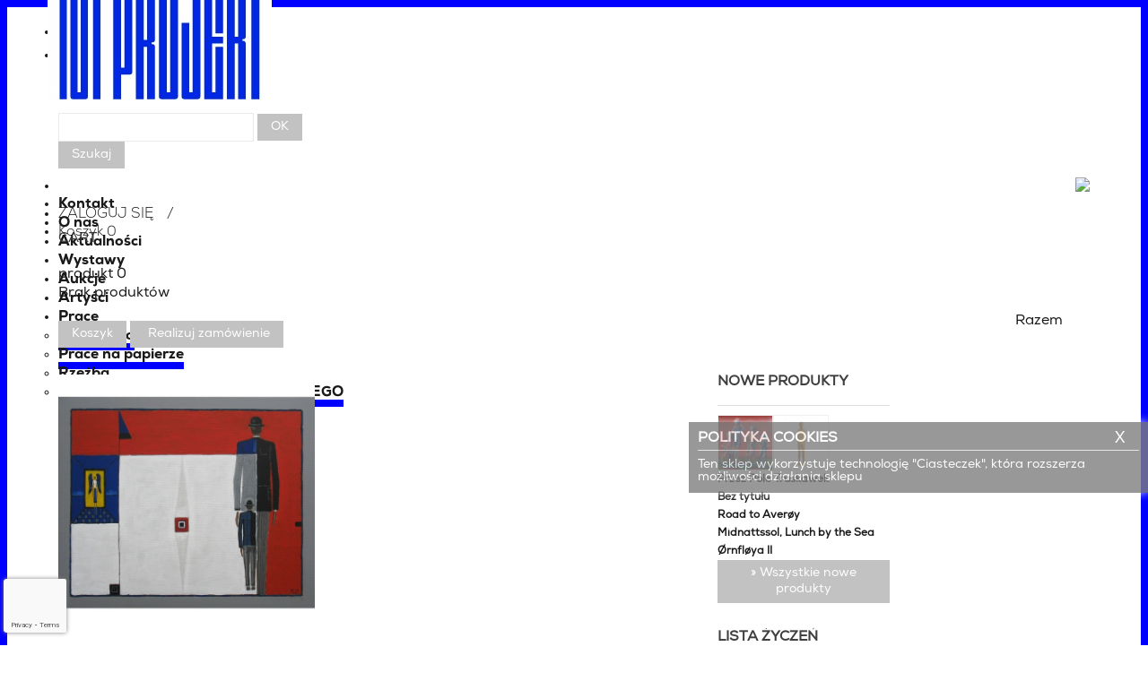

--- FILE ---
content_type: text/html; charset=utf-8
request_url: https://101projekt.pl/index.php?id_product=4123&controller=product&id_lang=1
body_size: 15063
content:

	
<!DOCTYPE html>

<!--[if lt IE 7 ]> <html class="ie6"> <![endif]-->
<!--[if IE 7 ]> <html class="ie7"> <![endif]-->
<!--[if IE 8 ]> <html class="ie8"> <![endif]-->
<!--[if IE 9 ]> <html class="ie9"> <![endif]-->

<html>
<head>
<title>Miko&#322;aj Malesza, Wyczekiwanie </title>
<meta name="description" content="Mikołaj Malesza, Wyczekiwanie , akryl/płótno" />
<meta name="keywords" content="Mikołaj Malesza,Wyczekiwanie ,akryl/płótno,Malarstwo,Malarstwo" />
<meta http-equiv="Content-Type" content="application/xhtml+xml; charset=utf-8" />
<meta http-equiv="content-language" content="pl-en" />
<meta name="generator" content="PrestaShop" />
<meta name="viewport" content="width=device-width; initial-scale=1.0;" />
<meta name="robots" content="index,follow" />
<link rel="icon" type="image/vnd.microsoft.icon" href="/img/favicon.ico?1752492463" />
<link rel="shortcut icon" type="image/x-icon" href="/img/favicon.ico?1752492463" />

<!--[if  IE 7]>
<script type="text/javascript">
location.replace("https://windows.microsoft.com/en-US/internet-explorer/products/ie/home");
</script>
<![endif]-->

<!-- html5.js for IE less than 9 -->
<!--[if lt IE 9]>
	<script src="https://html5shim.googlecode.com/svn/trunk/html5.js"></script>
<![endif]-->

<!-- html5.js for IE less than 8 -->
<!--[if lt IE 8]>
 <link href="https://101projekt.pl/themes/popshop/css/ie.css" rel="stylesheet" type="text/css" media="all">
<![endif]-->



<script type="text/javascript">
			var baseDir = 'https://101projekt.pl/';
			var baseUri = 'https://101projekt.pl/index.php';
			var static_token = '742e41d01bdc7bccf401e44ddb04d102';
			var token = '742e41d01bdc7bccf401e44ddb04d102';
			var priceDisplayPrecision = 2;
			var priceDisplayMethod = 0;
			var roundMode = 2;
		</script>
	<link href="/themes/popshop/css/global.css" rel="stylesheet" type="text/css" media="all" />
<link href="/themes/popshop/css/product.css" rel="stylesheet" type="text/css" media="all" />
<link href="/js/jquery/plugins/fancybox/jquery.fancybox.css" rel="stylesheet" type="text/css" media="all" />
<link href="/modules/carriercompare/style.css" rel="stylesheet" type="text/css" media="all" />
<link href="/modules/blockbestsellers/blockbestsellers.css" rel="stylesheet" type="text/css" media="all" />
<link href="/modules/blockviewed/blockviewed.css" rel="stylesheet" type="text/css" media="all" />
<link href="/themes/popshop/css/modules/blockcart/blockcart.css" rel="stylesheet" type="text/css" media="all" />
<link href="/modules/blockcontact/blockcontact.css" rel="stylesheet" type="text/css" media="all" />
<link href="/themes/popshop/css/modules/blockspecials/blockspecials.css" rel="stylesheet" type="text/css" media="all" />
<link href="/themes/popshop/css/modules/blockcurrencies/blockcurrencies.css" rel="stylesheet" type="text/css" media="all" />
<link href="/themes/popshop/css/modules/blocknewproducts/blocknewproducts.css" rel="stylesheet" type="text/css" media="all" />
<link href="/themes/popshop/css/modules/blockuserinfo/blockuserinfo.css" rel="stylesheet" type="text/css" media="all" />
<link href="/themes/popshop/css/modules/blockmyaccountfooter/blockmyaccount.css" rel="stylesheet" type="text/css" media="all" />
<link href="/modules/blocktags/blocktags.css" rel="stylesheet" type="text/css" media="all" />
<link href="/js/jquery/plugins/autocomplete/jquery.autocomplete.css" rel="stylesheet" type="text/css" media="all" />
<link href="/themes/popshop/css/product_list.css" rel="stylesheet" type="text/css" media="all" />
<link href="/themes/popshop/css/modules/blocksearch/blocksearch.css" rel="stylesheet" type="text/css" media="all" />
<link href="/themes/popshop/css/modules/blocknewsletter/blocknewsletter.css" rel="stylesheet" type="text/css" media="all" />
<link href="/modules/as_homecarousel/css/homecarousel.css" rel="stylesheet" type="text/css" media="all" />
<link href="/modules/columnmanager/css/1column.css" rel="stylesheet" type="text/css" media="all" />
<link href="/modules/columnmanager/css/default.css" rel="stylesheet" type="text/css" media="all" />
<link href="/themes/popshop/css/modules/blockwishlist/blockwishlist.css" rel="stylesheet" type="text/css" media="all" />
<link href="/modules/sendtoafriend/sendtoafriend.css" rel="stylesheet" type="text/css" media="all" />
<link href="/themes/popshop/css/modules/blocklanguages/blocklanguages.css" rel="stylesheet" type="text/css" media="all" />
<link href="/modules/belvg_360view/css/styles.css" rel="stylesheet" type="text/css" media="all" />
<link href="/modules/artsaas/artists.css" rel="stylesheet" type="text/css" media="all" />
<link href="/modules/mailalerts/mailalerts.css" rel="stylesheet" type="text/css" media="all" />
<link href="/modules/smartblog/css/smartblogstyle.css" rel="stylesheet" type="text/css" media="all" />
<link href="/modules/payu/css/payu.css" rel="stylesheet" type="text/css" media="all" />
<link href="/modules/payu/css/payu15.css" rel="stylesheet" type="text/css" media="all" />
<link href="/themes/popshop/css/modules/blocktopmenu/css/superfish-modified.css" rel="stylesheet" type="text/css" media="all" />
<link href="/modules/dy_product_pager/css/front.css" rel="stylesheet" type="text/css" media="all" />
<link href="/modules/dy_infinity_scroll/css/front.css" rel="stylesheet" type="text/css" media="all" />
	<script type="text/javascript" src="/js/jquery/jquery-1.7.2.min.js"></script>
<script type="text/javascript" src="/js/jquery/jquery-migrate-1.2.1.js"></script>
<script type="text/javascript" src="/js/jquery/plugins/jquery.easing.js"></script>
<script type="text/javascript" src="/js/tools.js"></script>
<script type="text/javascript" src="/js/jquery/plugins/fancybox/jquery.fancybox.js"></script>
<script type="text/javascript" src="/js/jquery/plugins/jquery.idTabs.js"></script>
<script type="text/javascript" src="/js/jquery/plugins/jquery.scrollTo.js"></script>
<script type="text/javascript" src="/js/jquery/plugins/jquery.serialScroll.js"></script>
<script type="text/javascript" src="/themes/popshop/js/tools.js"></script>
<script type="text/javascript" src="/themes/popshop/js/product.js"></script>
<script type="text/javascript" src="/modules/carriercompare/carriercompare.js"></script>
<script type="text/javascript" src="/themes/popshop/js/modules/blockcart/ajax-cart.js"></script>
<script type="text/javascript" src="/themes/popshop/js/tools/treeManagement.js"></script>
<script type="text/javascript" src="/js/jquery/plugins/autocomplete/jquery.autocomplete.js"></script>
<script type="text/javascript" src="/modules/columnmanager/js/front.js"></script>
<script type="text/javascript" src="/modules/blockwishlist/js/ajax-wishlist.js"></script>
<script type="text/javascript" src="/modules/sendtoafriend/sendtoafriend.js"></script>
<script type="text/javascript" src="/modules/mailalerts/mailalerts.js"></script>
<script type="text/javascript" src="/modules/payu/js/payu.js"></script>
<script type="text/javascript" src="/modules/blocktopmenu/js/hoverIntent.js"></script>
<script type="text/javascript" src="/modules/blocktopmenu/js/superfish-modified.js"></script>
<script type="text/javascript" src="/modules/dy_infinity_scroll/js/front.js"></script>
		
<link rel="alternate" type="application/rss+xml" title="Mikołaj Malesza, Wyczekiwanie " href="http://101projekt.pl/modules/feeder/rss.php?id_category=49&amp;orderby=date_add&amp;orderway=desc" /><script type="text/javascript">
        
    (function (i, s, o, g, r, a, m) {
        i['GoogleAnalyticsObject'] = r;
        i[r] = i[r] || function () {
            (i[r].q = i[r].q || []).push(arguments)
        }, i[r].l = 1 * new Date();
        a = s.createElement(o),
                m = s.getElementsByTagName(o)[0];
        a.async = 1;
        a.src = g;
        m.parentNode.insertBefore(a, m)
    })(window, document, 'script', '//www.google-analytics.com/analytics.js', 'ga');
    

    ga('create', 'UA-106778847-1');

        ga('send', 'pageview');
    
        </script><!-- Nemops.com OpenGraph Module -->


	<meta property="og:type"                   content="og:product" />
		<meta property="og:title"                  content="Miko&#322;aj Malesza, Wyczekiwanie " />
		
		<meta property="og:image"                  content="https://101projekt.pl/img/p/1/8/9/5/6/18956.jpg" />
	
	<meta property="og:site_name"              content="101projekt" />

	<meta property="og:description"            content="Mikołaj Malesza, Wyczekiwanie , akryl/płótno" />
	<meta property="og:url"                    content="http://101projekt.pl/index.php?id_product=4123&controller=product&id_lang=1" />
		<meta property="product:price:amount"      content="1,000.00"/>
	<meta property="product:price:currency"    content="PLN"/>
	



<!-- /end Nemops.com OpenGraph Module -->
<script src="https://101projekt.pl/themes/popshop/js/bootstrap.min.js"></script>
<script src="https://101projekt.pl/themes/popshop/js/modernizr.custom.js"></script>
<link href="https://101projekt.pl/themes/popshop/css/slider/css/jquery.slider.css" rel="stylesheet" />

<script type="text/javascript" src="https://101projekt.pl/themes/popshop/js//adaptive.js"></script>
<script src="https://101projekt.pl/themes/popshop/js/jquery.localscroll-1.2.7.js"></script>
<script src="https://101projekt.pl/themes/popshop/js/ios-orientationchange-fix.js"></script>
<script src="https://101projekt.pl/themes/popshop/js/jquery.cookie.js"></script>
<script src="https://101projekt.pl/themes/popshop/js/jquery.dlmenu.js"></script>
<script src="https://101projekt.pl/themes/popshop/js/jquery.bxslider.min.js"></script>
<script type="text/javascript" src="https://101projekt.pl/themes/popshop/js/search-icon.js"></script>
	<script src="https://101projekt.pl/themes/popshop/js/lightbox.min.js"></script>
	<link href="https://101projekt.pl/themes/popshop/css/lightbox.css" rel="stylesheet" />


<!--[if !IE 9]><!-->  <link href="https://101projekt.pl/themes/popshop/css/media-queries.css" rel="stylesheet" type="text/css" media="all">  <!--<![endif]-->


<!--CSS TOP MENU-->

<style type="text/css">
.sf-menu li+li+li+li+li+li+li+li a {
	border-bottom:8px solid blue;

}
.sf-menu li+li+li+li+li+li+li+li:after {
	-moz-transform: translateX(5px) translateY(-42px);
	-webkit-transform: translateX(5px) translateY(-42px);
	-o-transform: translateX(5px) translateY(-42px);
	-ms-transform: translateX(5px) translateY(-42px);
	transform:translateX(5px) translateY(-42px);
}


</style>


<!-- o nas -->








<!-- Google Tag Manager -->
<script>(function(w,d,s,l,i){w[l]=w[l]||[];w[l].push({'gtm.start':
new Date().getTime(),event:'gtm.js'});var f=d.getElementsByTagName(s)[0],
j=d.createElement(s),dl=l!='dataLayer'?'&l='+l:'';j.async=true;j.src=
'https://www.googletagmanager.com/gtm.js?id='+i+dl;f.parentNode.insertBefore(j,f);
})(window,document,'script','dataLayer','GTM-PRQQCXZ');</script>
<!-- End Google Tag Manager —>


<!--CSS TOP MENU END-->

</head><body id="product" class=" ">


<!-- Google Tag Manager (noscript) -->
<noscript><iframe src="https://www.googletagmanager.com/ns.html?id=GTM-PRQQCXZ"
height="0" width="0" style="display:none;visibility:hidden"></iframe></noscript>
<!-- End Google Tag Manager (noscript) —>

<div id="page" class="clearfix">


<!-- Header -->

<div class="header-wrap">
		<div class="navbar navbar-static " >
  <div class="navbar-inner container_9">


  

          



           



               <ul aria-labelledby="drop3" role="menu" class="dropdown-menu">


          
          <li  role="presentation" class="selected_language">  <img src="https://101projekt.pl/img/l/1.jpg" alt="pl" width="16" height="11" /> Polski (Polish)  </li>
          
          <li  role="presentation" > 
            
             <a tabindex="-1" role="menuitem" href="https://101projekt.pl/index.php?id_product=4123&amp;controller=product&amp;id_lang=2" title="English (United Kingdom)"> 
             <img src="https://101projekt.pl/img/l/2.jpg" alt="en" width="16" height="11" /> English (United Kingdom)  </a>  </li>
                  </ul>
      </li>
    </ul>
    


       <ul aria-labelledby="drop3" class="lng-list">


          
          <li  role="presentation" class="selected_language">  <p>pl</p>   </li>
          
          <li  role="presentation" > 
            
             <a tabindex="-1" role="menuitem" href="https://101projekt.pl/index.php?id_product=4123&amp;controller=product&amp;id_lang=2" title="English (United Kingdom)"> 
             <p>en</p>   </a>  </li>
                  </ul>
        <!--<ul class="nav pull-right">









        


    </ul>-->




  </div>



</div>



<header role="heading" id="header" class="container_9 ">
<a id="header_logo" href="http://101projekt.pl/" title="101projekt"> <img class="logo" src="https://101projekt.pl/img/cms/logotypy/logo_Galeria_101projekt_Warszawa.jpg" alt="101projekt" width="250" height="129"  /> </a>


  <!-- Block user information module HEADER -->
  <div id="header_user">
    <ul id="header_nav">
    			<li class="search-stores"><a href="https://101projekt.pl/index.php?controller=my-account" title="Login to your customer account" class="login" rel="nofollow">ZALOGUJ SIĘ</a></li>
		    <!--<li class="search-stores"><a href="http://101projekt.pl/index.php?controller=identity" title="Manage my personal information" rel="nofollow"><i class="icon-user"></i> Moje konto  </a></li>-->
            <li id="shopping_cart">  <a href="https://101projekt.pl/index.php?controller=order" title="Podejrzyj zawartość koszyka" rel="nofollow"><span class="cart-title">Koszyk</span><span class="ajax_cart_quantity hidden">0</span><span class="ajax_cart_product_txt hidden"></span><span class="ajax_cart_product_txt_s hidden"></span><span class="ajax_cart_total hidden">  </span> <span class="ajax_cart_no_product">0</span> </a> </li>
          </ul>
  </div>
  <!-- /Block user information module HEADER -->

</header>


</div>

<!-- block seach mobile -->
<!-- Block search module TOP -->
<div id="search_block_top" class="container_9 ">

	<form method="get" action="https://101projekt.pl/index.php?controller=search" id="searchbox">
		<p>
			<label for="search_query_top"><!-- image on background --></label>
			<input type="hidden" name="controller" value="search" />
			<input type="hidden" name="orderby" value="position" />
			<input type="hidden" name="orderway" value="desc" />
            <div id="searchContainer">
                <input class="search_query" type="text" id="search_query_top" name="search_query" />
                <input id ="goSearchBtn" class="button_mini" type="submit" name="submitNewsletter" value="OK">
            </div>

			<input type="submit" name="submit_search" value="Szukaj" class="button" />
	</p>
	</form>
</div>
	<script type="text/javascript">
	// <![CDATA[
		$('document').ready( function() {
			$("#search_query_top")
				.autocomplete(
					'https://101projekt.pl/index.php?controller=search', {
						minChars: 3,
						max: 10,
						width: 500,
						selectFirst: false,
						scroll: false,
						dataType: "json",
						formatItem: function(data, i, max, value, term) {
							return value;
						},
						parse: function(data) {
							var mytab = new Array();
							for (var i = 0; i < data.length; i++)
								mytab[mytab.length] = { data: data[i], value: data[i].cname + ' > ' + data[i].pname };
							return mytab;
						},
						extraParams: {
							ajaxSearch: 1,
							id_lang: 1
						}
					}
				)
				.result(function(event, data, formatted) {
					$('#search_query_top').val(data.pname);
					document.location.href = data.product_link;
				})
		});
	// ]]>
	</script>

<!-- /Block search module TOP -->

<script>
  $(document).ready(function(){



  	 /* Fixed sf-menu */


$(window).scroll(function () {


var scrollPosition = $(document).scrollTop();

if( scrollPosition > 550){



 $('.sf-contener').addClass('fixed-nav');


}

else{



$('.sf-contener').removeClass('fixed-nav');

}

})




  });
  </script>
<div id="dl-menu" class="dl-menuwrapper" style="display:none;"> <a class="btn-cart-mobi" href="https://101projekt.pl/index.php?controller=order" title="Zobacz mój koszyk"> <span >Koszyk:&nbsp;0</span> </a>
  <button class="dl-trigger">Otwórz menu</button>
  <ul class="dl-menu">
    <li> <a href="#">Menu główne</a>
      <ul>
        <li><a href="https://101projekt.pl/index.php?id_cms=8&amp;controller=cms&amp;id_lang=1">Kontakt</a></li>
<li><a href="https://101projekt.pl/index.php?id_cms=6&amp;controller=cms&amp;id_lang=1">O nas</a></li>
<li><a href="?fc=module&amp;module=smartblog&amp;controller=category">Aktualności</a></li>
<li><a href="http://101projekt.pl/index.php?controller=supplier&amp;id_lang=1">Wystawy</a></li>
<li><a href="http://101projekt.pl/index.php?controller=auction&amp;id_lang=1">Aukcje</a></li>
<li><a href="?controller=artist">Artyści</a></li>
<li ><a href="https://101projekt.pl/index.php?id_category=56&amp;controller=category&amp;id_lang=1">Prace</a><ul><li ><a href="https://101projekt.pl/index.php?id_category=56&amp;controller=category&amp;id_lang=1">Malarstwo</a></li><li ><a href="https://101projekt.pl/index.php?id_category=57&amp;controller=category&amp;id_lang=1">Prace na papierze</a></li><li ><a href="https://101projekt.pl/index.php?id_category=62&amp;controller=category&amp;id_lang=1">Rzeźba</a></li><li ><a href="https://101projekt.pl/index.php?id_category=61&amp;controller=category&amp;id_lang=1">FOTOGRAFIE PAWŁA PIERŚCIŃSKIEGO</a></li></ul></li>
      </ul>
    </li>
    
      
        
        
        
        
        
        
        
        
        
        
        
      
    
    <li> <a href="#">Języki</a>
      <ul  >
                <li class="selected_language">  <img src="https://101projekt.pl/img/l/1.jpg" alt="pl" width="16" height="11" />  </li>
                <li >                      <a href="https://101projekt.pl/index.php?id_product=4123&controller=product&id_lang=2" title="English (United Kingdom)">            <img src="https://101projekt.pl/img/l/2.jpg" alt="en" width="16" height="11" />  </a>  </li>
              </ul>
    </li>
    <li> <a href="#">Waluty</a>
      <ul id="first-currencies" class="currencies_ul">
                <li > <a href="javascript:setCurrency(2);" title="Euro">€</a> </li>
                <li class="selected"> <a href="javascript:setCurrency(1);" title="Złoty">PLN</a> </li>
              </ul>
    </li>
  </ul>
    
    
    <script>
        $(document).ready(function(){
            var ul = $('#dl-menu>ul li:first-child>ul');
            ul.children().each(function(i,li){ul.prepend(li)})
        });
    </script>
    
  	<form id="searchbox-mobile" action="https://101projekt.pl/index.php?controller=search" method="get">
						<p>
							<input type="hidden" name="controller" value="search" />
							<input type="hidden" value="position" name="orderby"/>
							<input type="hidden" value="desc" name="orderway"/>
							<input type="text" name="search_query" value="" />
						</p>
					</form>

</div>

<!-- Menu -->
<div class="sf-contener clearfix ">
  <ul class="sf-menu clearfix container_9 ">
  <li class="noafter"><a id="search-icon" onclick="toggle('search_block_top')"><img src="/modules/blocksearch/search.png"/></a></li>

    <li><a href="https://101projekt.pl/index.php?id_cms=8&amp;controller=cms&amp;id_lang=1">Kontakt</a></li>
<li><a href="https://101projekt.pl/index.php?id_cms=6&amp;controller=cms&amp;id_lang=1">O nas</a></li>
<li><a href="?fc=module&amp;module=smartblog&amp;controller=category">Aktualności</a></li>
<li><a href="http://101projekt.pl/index.php?controller=supplier&amp;id_lang=1">Wystawy</a></li>
<li><a href="http://101projekt.pl/index.php?controller=auction&amp;id_lang=1">Aukcje</a></li>
<li><a href="?controller=artist">Artyści</a></li>
<li ><a href="https://101projekt.pl/index.php?id_category=56&amp;controller=category&amp;id_lang=1">Prace</a><ul><li ><a href="https://101projekt.pl/index.php?id_category=56&amp;controller=category&amp;id_lang=1">Malarstwo</a></li><li ><a href="https://101projekt.pl/index.php?id_category=57&amp;controller=category&amp;id_lang=1">Prace na papierze</a></li><li ><a href="https://101projekt.pl/index.php?id_category=62&amp;controller=category&amp;id_lang=1">Rzeźba</a></li><li ><a href="https://101projekt.pl/index.php?id_category=61&amp;controller=category&amp;id_lang=1">FOTOGRAFIE PAWŁA PIERŚCIŃSKIEGO</a></li></ul></li>

      </ul>
</div>

<!--/ Menu -->




<script type="text/javascript">
var CUSTOMIZE_TEXTFIELD = 1;
var img_dir = 'https://101projekt.pl/themes/popshop/img/';
</script>
<script type="text/javascript">
var customizationIdMessage = 'Dostosowywanie #';
var removingLinkText = 'usuń produkt z koszyka';
var freeShippingTranslation = 'Darmowa wysyłka!';
var freeProductTranslation = 'Za darmo!';
var delete_txt = 'Usuń';
</script>



<div class="container_9  cart_wrap">

<!-- MODULE Block cart -->
<div id="cart_block" class="block exclusive">
	<h4 class="title_block">
		<a >Cart</a>
				<span id="block_cart_expand" class="hidden">&nbsp;</span>
		<span id="block_cart_collapse" >&nbsp;</span>
			</h4>
	<div class="block_content">
	<!-- block summary -->
	<div id="cart_block_summary" class="collapsed">
		<span class="ajax_cart_quantity" style="display:none;">0</span>
		<span class="ajax_cart_product_txt_s" style="display:none">produkty</span>
		<span class="ajax_cart_product_txt" >produkt</span>
		<span class="ajax_cart_total" style="display:none">
					</span>
		<span class="ajax_cart_no_product" >0</span>
	</div>
	<!-- block list of products -->
	<div id="cart_block_list" class="expanded">
			<p  id="cart_block_no_products">Brak produktów</p>
		<table id="vouchers" style="display:none;">
			<tbody>
								</tbody>
		</table>
		<p id="cart-prices">
			<!--<span id="cart_block_shipping_cost" class="price ajax_cart_shipping_cost">0,00 PLN</span>
			<span>Dostawa</span>
			<br/>
						-->

			<span class="ajax_cart_total" style="float:right;">
					</span>
			<span style="float:right; margin-right:30px;">Razem</span>

		</p>
				<p id="cart-buttons">
			<a href="https://101projekt.pl/index.php?controller=order" class="button_small" title="Pokaż mój koszyk" rel="nofollow">Koszyk</a>			<a href="https://101projekt.pl/index.php?controller=order" id="button_order_cart" class="exclusive" title="Realizuj zamówienie" rel="nofollow"><span></span>Realizuj zamówienie</a>
		</p>
	</div>
	</div>
</div>
<!-- /MODULE Block cart -->

</div>









<script src="/modules/presta_slider/js/slider.js"></script>
<link href="/modules/presta_slider/css/slider.css" rel="stylesheet" />

<script type="text/javascript">
    $(document).ready(function(){

		$('#presta-slider ul').bxSlider({
	       mode: 'fade',
            captions: true,
            adaptiveHeight: true,
			 auto: true,
            autoControls: true
		});






    });
    </script>















  <div class="section-wrap">


<section  id="columns" class="container_9 clearfix">

  <!-- Left -->
  

  
    

  

     


  <!-- Center -->

  <article   id="center_column" class=" grid_5">



	



    <script type="text/javascript">
        // <![CDATA[

        // PrestaShop internal settings
        var currencySign = 'PLN';
        var currencyRate = '1';
        var currencyFormat = '2';
        var currencyBlank = '1';
        var taxRate = 0;
        var jqZoomEnabled = false;

        //JS Hook
        var oosHookJsCodeFunctions = new Array();

        // Parameters
        var id_product = '4123';
        var productHasAttributes = false;
        var quantitiesDisplayAllowed = false;
        var quantityAvailable = 0;
        var allowBuyWhenOutOfStock = false;
        var availableNowValue = '';
        var availableLaterValue = '';
        var productPriceTaxExcluded = 1000 - 0.000000;
        var productBasePriceTaxExcluded = 1000.000000 - 0.000000;

        var reduction_percent = 0;
        var reduction_price = 0;
        var specific_price = 0;
        var product_specific_price = new Array();
                var specific_currency = false;
        var group_reduction = '1';
        var default_eco_tax = 0.000000;
        var ecotaxTax_rate = 0;
        var currentDate = '2026-01-18 14:46:28';
        var maxQuantityToAllowDisplayOfLastQuantityMessage = 42;
        var noTaxForThisProduct = true;
        var displayPrice = 0;
        var productReference = '4225';
        var productAvailableForOrder = '0';
        var productShowPrice = '0';
        var productUnitPriceRatio = '0.000000';
        var idDefaultImage = 18956;
        var stock_management = 1;
                                        

        var productPriceWithoutReduction = '1000';
        var productPrice = '1000';

        // Customizable field
        var img_ps_dir = 'https://101projekt.pl/img/';
        var customizationFields = new Array();
                                        customizationFields[0] = new Array();
        customizationFields[0][0] = 'img0';
        customizationFields[0][1] = 0;
        
        // Images
        var img_prod_dir = 'https://101projekt.pl/img/p/';
        var combinationImages = new Array();

        
        combinationImages[0] = new Array();
                        combinationImages[0][0] = 18956;
                
        // Translations
        var doesntExist = 'This combination does not exist for this product. Please select another combination.';
        var doesntExistNoMore = 'This product is no longer in stock';
        var doesntExistNoMoreBut = 'with those attributes but is available with others.';
        var uploading_in_progress = 'Uploading in progress, please be patient.';
        var fieldRequired = 'Please fill in all the required fields before saving your customization.';

        
                // Combinations attributes informations
        var attributesCombinations = new Array();
                        //]]>
    </script>
    
<!-- Breadcrumb -->
<div class="breadcrumb container_9">
	<a href="http://101projekt.pl/" title="return to Home"><i class="icon-home"></i> </a>
			<span class="navigation-pipe" >&gt;</span>
					<a href="https://101projekt.pl/index.php?id_category=48&amp;controller=category&amp;id_lang=1" title="Archiwum">Archiwum</a><span class="navigation-pipe">></span><a href="https://101projekt.pl/index.php?id_category=49&amp;controller=category&amp;id_lang=1" title="Malarstwo">Malarstwo</a><span class="navigation-pipe">></span>Wyczekiwanie 
			    
    
         
    
    <div id="dy_product_pager">
	<span class="prev">
					<a href="https://101projekt.pl/index.php?id_product=4117&controller=product&id_lang=1">&laquo; poprzednia strona
				<img src="http://101projekt.pl/img/p/2/5/9/5/4/25954-home_default.jpg" />			</a>
			</span>
	<span class="next">
					<a href="https://101projekt.pl/index.php?id_product=4137&controller=product&id_lang=1">następna strona &raquo;
				<img src="http://101projekt.pl/img/p/1/8/9/6/8/18968-home_default.jpg" />			</a>
			</span>
</div>


	
</div>
<!-- /Breadcrumb -->
    <div id="primary_block" class="clearfix">

    
    
    <!-- right infos-->
    <div id="pb-right-column">


        <!-- ===== cloud-zoom ===== -->

        <link rel="stylesheet" type="text/css" href="https://101projekt.pl/themes/popshop/css/cloud-zoom.css"/>
        <script type="text/javascript" src="https://101projekt.pl/themes/popshop/js/cloud-zoom.1.0.3.js"></script>


        <!-- product img-->
        <div id="image-block" class="desctops-zoom">
                            <span id="view_full_size">


                        <img
                                src="https://101projekt.pl/img/p/1/8/9/5/6/18956-large_default.jpg"
                                                                    title="Wyczekiwanie " alt="Wyczekiwanie "
                                 id="bigpic"/>

                        
			</span>
            

            

        </div>

        <!--MOBILE ZOOM-->

        <div id="image-block" style="display:none;" class="mobile-zoom">
                            <span id="view_full_size">


                        <img
                                src="https://101projekt.pl/img/p/1/8/9/5/6/18956-medium_default.jpg"
                                                                    title="Wyczekiwanie " alt="Wyczekiwanie "
                                 id="bigpic" width="280" height="350"/>

                        
			</span>
                    </div>



                    <!-- thumbnails -->
            <div id="views_block" class="clearfix hidden">


                <div id="thumbs_li">


                    <ul>
                                                                                                                    <li id="thumbnail_18956">
                                    <a href="https://101projekt.pl/img/p/1/8/9/5/6/18956-large_default.jpg"
                                       rel="other-views"
                                       class="thickbox  shown"
                                       title="">
                                        <img id="thumb_18956"
                                             src="https://101projekt.pl/img/p/1/8/9/5/6/18956-medium_default.jpg"
                                             alt=""/>
                                    </a>
                                </li>
                                                                        </ul>
                </div>
                            </div>
                

    </div>

    <!-- left infos-->
    <div id="pb-left-column" style="width:66%;">
                            <span class="artysta_praca">Miko&#322;aj Malesza</span>
                <h1>Wyczekiwanie <span>, 2019</span></h1>
	
    <div class="content_prices clearfix">
        <!-- prices -->


                            <div class="opisy linia"><span style="text-transform:lowercase;">akryl/płótno</span></div>        <div class="opisy linia"><span style="text-transform:lowercase;">
                38.00                x 46.00                                cm</span></div>
        <div class="opisy linia"><label style="text-transform:lowercase;">Nr Ref. </label><span
                    class="editable">4225</span></div>

        

        <div class="clear"></div>
    </div>

    
    

            <!-- add to cart form-->
        <form id="buy_block"               action="https://101projekt.pl/index.php?controller=cart" method="post">

        <!-- hidden datas -->
        <p class="hidden">
            <input type="hidden" name="token" value="742e41d01bdc7bccf401e44ddb04d102"/>
            <input type="hidden" name="id_product" value="4123" id="product_page_product_id"/>
            <input type="hidden" name="add" value="1"/>
            <input type="hidden" name="id_product_attribute" id="idCombination" value=""/>
        </p>

        <div class="product_attributes">
        

        <ul id="idTab2" class="bullet linia">
            </ul>


        <!-- quantity wanted -->
        <p id="quantity_wanted_p" style="display: none;">


        <div class="add-to-box">
            <div class="input-qty-box">
                <div class="input">
                    <label>Qty:</label>
                    <ul class="range">
                        <li class="item minus"><a style=" cursor:pointer"><i class="icon-caret-down"></i></a></li>
                        <li><input type="text" name="qty" id="quantity_wanted" class="input-text qty text"
                                   value="1"
                                   size="2" maxlength="3"
                                    />

                        </li>
                        <li class="item plus"><a style=" cursor:pointer"><i class="icon-caret-up"></i></a></li>
                    </ul>
                </div>
            </div>
                            <p class="linia">
                                            Praca sprzedana
                                    </p>
                <span style="display:none;" class="exclusive">
					<span></span>
                    Kup Teraz
				</span>
            




            
<p class="buttons_bottom_block"><a href="#" id="wishlist_button" onclick="WishlistCart('top-wishlist', 'add', '4123', $('#idCombination').val(), document.getElementById('quantity_wanted').value); return false;"> Dodaj do listy życzeń</a></p>

            <!--Popab Reset-->

            <script type="text/javascript" src="https://101projekt.pl/themes/popshop/js/jquery.fancybox.js"></script>


            <link href="https://101projekt.pl/themes/popshop/css/jquery.fancybox.css" rel="stylesheet"
                  type="text/css" media="all"/>

            <script type="text/javascript">
                $(document).ready(function () {
                    
                    $(".productquestion_form").fancybox({'hideOnContentClick': false});
                    
                });
            </script>


            <li id="button_zapytaj_o_przedmiot" class="button_zapytaj_o_przedmiot" style="float:left;"><a
                        class="productquestion_form" href="#productquestion_form">
                    Zapytaj o tę pracę                </a></li>

            <!-- usefull links-->
            <ul id="usefull_link_block" class="clearfix">

                <script type="text/javascript">

$('document').ready(function(){
	$('#send_friend_button').fancybox({
		'hideOnContentClick': false
	});

	$('#sendEmail').click(function(){

        var name = $('#friend_name').val();
        var email = $('#friend_email').val();
        var id_product = $('#id_product_comment_send').val();
		if (name && email && !isNaN(id_product))
		{
			$.ajax({
				url: "/modules/sendtoafriend/sendtoafriend_ajax.php",
				type: "POST",
				headers: {"cache-control": "no-cache"},
				data: {action: 'sendToMyFriend', secure_key: '0b495b512db6ecb69a5c7a53dfbe2152', name: name, email: email, id_product: id_product},
				dataType: "json",
				success: function(result) {
					$.fancybox.close();
                    var msg = result ? "Twój e-mail został poprawnie wysłany" : "Nie można było wysłać Twojego e-maila. Sprawdź adres e-mail i spróbuj ponownie.";
                    var title = "Wyślij do znajomego";
                    fancyMsgBox(msg, title);
				}
			});
		}
		else
			$('#send_friend_form_error').text("Nie wypełniłeś wszystkich wymaganych pól");
	});
});

</script>
<li class="sendtofriend">
	<a id="send_friend_button" href="#send_friend_form"></a>
</li>

<div style="display: none;">
	<div id="send_friend_form">
			<h2 class="page-title">Wyślij do znajomego</h2>
			<div class="product clearfix">
				<img src="https://101projekt.pl/img/p/1/8/9/5/6/18956-medium_default.jpg" width="265px" alt="Wyczekiwanie " />

				<div class="product_desc">
																<a class="artysta_praca" href="https://101projekt.pl/index.php?id_artist=212&amp;controller=artist&amp;id_lang=1" title="Miko&#322;aj Malesza" >Mikołaj Malesza</a>
										<p class="opisy"><strong>Wyczekiwanie </strong></p>
					<div class="opisy linia" style="background:none !important;"><span style="text-transform:lowercase;">akryl/płótno</span></div>
					<div class="opisy linia"><span style="text-transform:lowercase;">38.00 x 46.00  cm</span></div>
                   					
				</div>
			</div>

			<div class="send_friend_form_content" id="send_friend_form_content">
				<div id="send_friend_form_error"></div>
				<div id="send_friend_form_success"></div>
				<div class="form_container">
					<p class="intro_form">Odbiorca:</p>
					<p class="text">
						<label for="friend_name">Imię i/lub nazwisko Twojego znajomego <sup class="required">*</sup> :</label>
						<input id="friend_name" name="friend_name" type="text" value=""/>
					</p>
					<p class="text">
						<label for="friend_email">Adres e-mail Twojego znajomego <sup class="required">*</sup> :</label>
						<input id="friend_email" name="friend_email" type="text" value=""/>
					</p>
					<p class="txt_required"><sup class="required">*</sup> Pola wymagane</p>
				</div>
				<p class="submit">
					<input id="id_product_comment_send" name="id_product" type="hidden" value="4123" />
					<a href="#" onclick="$.fancybox.close();">Anuluj</a>
                    <span class="">lub</span>
					<input id="sendEmail" class="button" name="sendEmail" type="submit" value="Wyślij" />
				</p>
			</div>
	</div>
</div>
<li style="display:none;"><a class="fancybox" href="/modules/productquestion/productquestion-form.php?id_product=4123">
Zapytaj o tę pracę</a></li>                <li style="padding:2px 0;" id="left_share_fb"><a
                            href="https://www.facebook.com/sharer.php?u=https://101projekt.pl/index.php?id_product=4123&controller=product&id_lang=1&amp;t=Wyczekiwanie "
                            class="js-new-window"></a></li>
                <li style="padding:2px 0;" class="twitter"><i class=""></i><a
                            href="https://twitter.com/share?url=https://101projekt.pl/index.php?id_product=4123&controller=product&id_lang=1&amp;t=Wyczekiwanie "
                            class="js-new-window"></a></li>
                <li style="padding:2px 0; " class="pinta"><i class=""></i><a
                            href="https://www.pinterest.com/pin/create/button/?url=http%3A%2F%2Fwww.flickr.com%2Fphotos%2Fkentbrew%2F6851755809%2F&media=http%3A%2F%2Ffarm8.staticflickr.com%2F7027%2F6851755809_df5b2051c9_z.jpg&description=Next%20stop%3A%20Pinterest"
                            data-pin-do="buttonPin" data-pin-config="none"></a></li>
                <li style="padding:2px 0;" class="google"><i class=""></i><a
                            href="httpss://plus.google.com/share?url=https://101projekt.pl/index.php?id_product=4123&controller=product&id_lang=1&amp;t=Wyczekiwanie "
                            class="js-new-window"></a></li>
                <!-- Please call pinit.js only once per page -->
                

                                            </ul>
        </div>


        </p>


                    <div style="display:block" id="idTab1" class=""><p class="title_idTab1"
                                                               style="display:block;">Opis:</p>sygnowany i datowany p.d: 'M19', sygnowany, datowany i opisany na odwrociu: 'MIKOŁAJ MALESZA | WYCZEKIWANIE - 2019 R | 38 X 46, AKRYL'
            </div>                        
        <!-- minimal quantity wanted -->
        <p id="minimal_quantity_wanted_p" style="display: none;">
            This product is not sold individually. You must select at least <b
                    id="minimal_quantity_label">0</b> quantity for this product.
        </p>
        
        <!-- availability -->
        <p id="availability_statut" style="display: none;">
            <span id="availability_label">Availability:</span>
				<span id="availability_value" class="warning_inline">
				This product is no longer in stock				</span>
        </p>

        <!-- number of item in stock -->
        
        <!-- Out of stock hook -->
        <p id="oosHook">
            
        </p>

        <p class="warning_inline"
           id="last_quantities" style="display: none" > </p>
        </div>


        </form>
            </div>
    </div>
        <div itemscope itemtype="http://schema.org/Product" style="display: none;">
    <span itemprop="name">Wyczekiwanie </span>
    <span itemprop="description">sygnowany i datowany p.d: &#039;M19&#039;, sygnowany, datowany i opisany na odwrociu: &#039;MIKO&#321;AJ MALESZA | WYCZEKIWANIE - 2019 R | 38 X 46, AKRYL&#039;</span>
    <img itemprop="image" src="https://101projekt.pl/img/p/1/8/9/5/6/18956-large_default.jpg"/>
    <div itemprop="offers" itemscope itemtype="http://schema.org/Offer">
        <span itemprop="price">1 000,00 PLN</span>
    </div>
</div>
    <!-- description and features -->
            <div id="more_info_block" class="clear" style="display:none;">
            <ul id="more_info_tabs" class="idTabs idTabsShort clearfix">
                                    <li><a id="more_info_tab_more_info" href="#idTab1">More info</a></li>                                                                                
            </ul>
            <div id="more_info_sheets" class="sheets align_justify">
                                    <!-- full description -->

                                                

                <!-- Customizable products -->
                
                
            </div>
        </div>
        



<div id="productquestion_form" style="display:none;">
     <script type="text/javascript">

$('document').ready(function(){
    
	$('#send_friend_button').fancybox({
		'hideOnContentClick': false
	});

	$('.fancybox-outer #submitQuestion').click(function(){

        var name = $('#friend-name').val();
        var email = $('#friend-email').val();
		var message = $('#friend-meessage').val();
		var id_product = $('#id_product').val();

			$.ajax({
				url: "/modules/productquestion/productquestion_ajax.php",
				type: "POST",
				headers: {"cache-control": "no-cache"},
				data: { name: name, email: email, message: message, id_product: id_product,link:window.location.href},
				dataType: "json",
				success: function(result) {
				    if(result.errors==false){
						$.fancybox.close();
						var msg = result ? "Twój e-mail został poprawnie wysłany": "Nie można było wysłać Twojego e-maila. Sprawdź adres e-mail i spróbuj ponownie.";
						var title = "JESTEŚ ZAINTERESOWANY TĄ PRACĄ?";
						fancyMsgBox(msg, title);
					}
					else{
						$('#productquestion_form_error').text(result.errors);
					}
				}
			});
	});
	 
});

</script>

<h2 class="page-title">JESTEŚ ZAINTERESOWANY TĄ PRACĄ?</h2>

<p style="font:14px 'Nexa-Light';">Prosimy o wypełnienie formularza:</p>


		<fieldset>
            <div>
			<a class="artysta_praca" href="https://101projekt.pl/index.php?id_artist=212&amp;controller=artist&amp;id_lang=1" title="Miko&#322;aj Malesza" >Mikołaj Malesza</a>
			<p style="float:left; margin-right:30px;" class="align_center">
				<a href=""><img src="https://101projekt.pl/img/p/1/8/9/5/6/18956-medium_default.jpg" alt="" title="" /></a><br/>
			</p>
			<div class="opisy" style="font:18px 'Nexa-Bold'; text-decoration:none;">Wyczekiwanie </div>
			<div class="opisy linia" style="background:none !important;"><span style="text-transform:lowercase;">akryl/płótno</span></div>
			<div class="opisy linia"><span style="text-transform:lowercase;">38.00 x 46.00  cm</span></div>
                            </div>
            <div style="clear:both;"></div>
            <p id="productquestion_form_error"></p>
						<p>
				<label style="width:150px; display:inline-block; text-align:right; margin-right:10px; float:left;" for="friend-name">Imię i nazwisko</label>
				<input type="text" id="friend-name" name="name" style="width: 380px;" value="" />
			</p>

			<p>
				<label style="width:150px; display:inline-block; text-align:right; margin-right:10px; float:left;" for="friend-address">Twój e-mail:</label>
				<input type="text" id="friend-email" name="email" style="width: 380px;" value="" />
			</p>
						<p>
				<label style="width:150px; display:inline-block; text-align:right; margin-right:10px; float:left;" for="friend-address">Wiadomość:</label>
				<textarea id="friend-meessage" name="message" rows="6" style="width: 390px;" /></textarea>
			</p>
			<input type="hidden" name="id_product" id="id_product"  value="4123"  />
			
			<p style="float:right;" class="submit"><span style="margin:0 10px 0 10px" class="cancelLabel"> lub </span>
				<input type="button" name="submitQuestion" id="submitQuestion"  value="Wyślij" class="button" />
			</p><ul style="margin-top:4px;" class="footer_links">
	<li><a style="font:14px 'Nexa-Light'; float:right !important; padding-right:5px;" href="#" onclick="$.fancybox.close();" class="">Anuluj</a></li>
</ul>

		</fieldset>





</div>
	  
	  


	

		</article>

<!-- Right -->
<aside id="right_column" class="column grid_2 omega"> <!-- MODULE Block new products -->
<div id="new-products_block_right" class="block products_block">
	<h4 class="title_block"><a href="https://101projekt.pl/index.php?controller=new-products" title="Nowe produkty">Nowe produkty</a></h4>
	<div class="block_content">
			<ul class="product_images clearfix">
									<li class="first"><a href="https://101projekt.pl/index.php?id_product=9378&amp;controller=product&amp;id_lang=1" title=""><img src="https://101projekt.pl/img/p/4/1/9/5/2/41952-medium_default.jpg" height="75" width="60" alt="" /></a></li>
												<li><a href="https://101projekt.pl/index.php?id_product=9377&amp;controller=product&amp;id_lang=1" title=""><img src="https://101projekt.pl/img/p/4/1/9/5/1/41951-medium_default.jpg" height="75" width="60" alt="" /></a></li>
																						</ul>
		<dl class="products">
					<dt class="first_item"><a href="https://101projekt.pl/index.php?id_product=9378&amp;controller=product&amp;id_lang=1" title="Przez Pole Truskawek">Przez Pole Truskawek</a></dt>
								<dt class="item"><a href="https://101projekt.pl/index.php?id_product=9377&amp;controller=product&amp;id_lang=1" title="Bez tytułu">Bez tytułu</a></dt>
								<dt class="item"><a href="https://101projekt.pl/index.php?id_product=9376&amp;controller=product&amp;id_lang=1" title="Road to Averøy">Road to Averøy</a></dt>
								<dt class="item"><a href="https://101projekt.pl/index.php?id_product=9375&amp;controller=product&amp;id_lang=1" title="Midnattssol, Lunch by the Sea">Midnattssol, Lunch by the Sea</a></dt>
								<dt class="last_item"><a href="https://101projekt.pl/index.php?id_product=9374&amp;controller=product&amp;id_lang=1" title="Ørnfløya II">Ørnfløya II</a></dt>
							</dl>
		<p><a href="https://101projekt.pl/index.php?controller=new-products" title="Wszystkie nowe produkty" class="button_large">&raquo; Wszystkie nowe produkty</a></p>
		</div>
</div>
<!-- /MODULE Block new products -->

<div id="wishlist_block" class="block account">
	<h4 class="title_block">
		<a href="https://101projekt.pl/index.php?fc=module&module=blockwishlist&controller=mywishlist&id_lang=1">Lista życzeń</a>
	</h4>
	<div class="block_content">
		<div id="wishlist_block_list" class="expanded">
					<dl class="products">
				<dt>Brak produktów</dt>
			</dl>
				</div>
		<p class="lnk">
					<a href="https://101projekt.pl/index.php?fc=module&module=blockwishlist&controller=mywishlist&id_lang=1" title="Moje listy życzeń">&raquo; Moje listy życzeń</a>
		</p>
	</div>
</div>
 </aside>
</section>

</div>



  
<!-- Footer -->
<footer id="footer" class="clearfix">
  <h4 class="adaptive-fotter "><a href="#block_various_links_footer">Zobacz stopkę</a></h4>
  <div class="footer-wrap container_9 "> 	<!-- MODULE Block footer -->
	<div class="block_various_links" id="block_various_links_footer">
		<h4 class="title_block">Informacja</h4>
		<ul>
			<li class="first_item"><a href="https://101projekt.pl/index.php?controller=prices-drop" title="Oferty specjalne">Oferty specjalne</a></li>			<li class="item"><a href="https://101projekt.pl/index.php?controller=new-products" title="Nowości">Nowości</a></li>
			<li class="item"><a href="https://101projekt.pl/index.php?controller=best-sales" title="Bestsellery">Bestsellery</a></li>			<li class="item"><a href="https://101projekt.pl/index.php?controller=stores" title="Nasze sklepy">Nasze sklepy</a></li>			<li class="item"><a href="https://101projekt.pl/index.php?controller=contact" title="Kontakt">Kontakt</a></li>
												<li class="item"><a href="https://101projekt.pl/index.php?id_cms=9&amp;controller=cms&amp;id_lang=1" title="Polityka prywatno&#347;ci">Polityka prywatno&#347;ci</a></li>
																<li class="item"><a href="https://101projekt.pl/index.php?id_cms=10&amp;controller=cms&amp;id_lang=1" title="Regulamin">Regulamin</a></li>
																	<li><a href="https://101projekt.pl/index.php?controller=sitemap" title="Mapa strony">Mapa strony</a></li>
					</ul>
	
	</div>
	<!-- /MODULE Block footer -->
<!-- Block myaccount module -->
<div class="block myaccount">
	<h4 class="title_block"><a href="https://101projekt.pl/index.php?controller=my-account" title="Zarządzaj moim kontem klienta" rel="nofollow">Moje konto</a></h4>
	<div class="block_content">
		<ul class="bullet">
			<li><a href="https://101projekt.pl/index.php?controller=history" title="Moje zamówienia" rel="nofollow">Moje zamówienia</a></li>
						<li><a href="https://101projekt.pl/index.php?controller=addresses" title="Moje adresy" rel="nofollow">Moje adresy</a></li>
			<li><a href="https://101projekt.pl/index.php?controller=identity" title="Zarządzaj moimi informacjami osobistymi" rel="nofollow">Moje informacje osobiste</a></li>
						
		</ul>

	</div>
</div>
<!-- /Block myaccount module -->
<!-- MODULE Block contact infos -->
<div id="block_contact_infos">
	<h4 class="title_block">Kontakt z nami</h4>
		<ul>

		<li><pre>101 Projekt Galeria Sztuki Wsp&oacute;&#322;czesnej
i Dom Aukcyjny Sp. z o.o.
ul. Pi&#281;kna 62/64
00-672 Warszawa, Polska</pre></li>		<li>Tel:  +48 690 431 336</li>		<li>Email <a href="&#109;&#97;&#105;&#108;&#116;&#111;&#58;%67%61%6c%65%72%69%61@%31%30%31%70%72%6f%6a%65%6b%74.%70%6c" >&#x67;&#x61;&#x6c;&#x65;&#x72;&#x69;&#x61;&#x40;&#x31;&#x30;&#x31;&#x70;&#x72;&#x6f;&#x6a;&#x65;&#x6b;&#x74;&#x2e;&#x70;&#x6c;</a></li>	</ul>
	
</div>
<!-- /MODULE Block contact infos -->

<!-- Block Newsletter module-->

<div id="newsletter_block_left" class="block as_news_block">
	<h4>Newsletter</h4>
	<div class="block_content">
	



		<form action="https://101projekt.pl/index.php" method="post">
        <label>Subscribe to our newsletter to receive special offers, news
and discounts.</label>
			<p>
				
                <div class="newsletterBlockContainer">
				<input type="text" name="email" size="18"
					value="twój email"
					onfocus="javascript:if(this.value=='twój email')this.value='';"
					onblur="javascript:if(this.value=='')this.value='twój email';"
					class="inputNew" />
				<input type="submit" value="Go" class="button_mini" name="submitNewsletter" />
                </div>
				<input type="hidden" name="action" value="0" />
				<style>.grecaptcha-badge { width: 70px !important; overflow: hidden !important; transition: all 0.3s ease !important; left: 4px !important; } .grecaptcha-badge:hover { width: 256px !important; }</style>
  <div class="form-group">
      <input type="hidden" id="g-recaptcha-response" name="g-recaptcha-response">
  </div>

  <script src="https://www.google.com/recaptcha/api.js?onload=onloadCallback&render=6Lfl8s4aAAAAAFcFbLAtHx5rNfjGJ4_7YQPPsnTV" async defer ></script>
  <script type="text/javascript">
        var onloadCallback = function() {
                grecaptcha.ready(function() {
                    grecaptcha.execute('6Lfl8s4aAAAAAFcFbLAtHx5rNfjGJ4_7YQPPsnTV', {action: 'contact'}).then(function(token) {
                var recaptchaResponse = document.getElementById('g-recaptcha-response');
                if(recaptchaResponse) {
                        recaptchaResponse.value = token;
                }
              });
            });
            
            $.ajaxSetup({
                beforeSend: function(jqXHR, settings) {
                    if ($('#g-recaptcha-response').length) {
		        if (settings.data instanceof Array && settings.data.indexOf('submitAccount') !== -1 && settings.data.indexOf('g-recaptcha-response') === -1) {
		            settings.data += '&g-recaptcha-response=' + $('#g-recaptcha-response').val();
		        }
	            }
                },
	        complete: function(jqXHR,status) {
	            if ($('#g-recaptcha-response').length) {
		        onloadCallback();
	            }
	        }
            });
        };

</script>
			</p>
		</form>
	</div>
		<ul class="icon-social"><li><a target="_blank" href="https://www.facebook.com/101projekt"></a></li><li><a target="_blank" href="https://twitter.com/101projekt"></a></li><li><a target="_blank" href="http://www.pinterest.com/101projekt"></a></li><li><a target="_blank" href="https://plus.google.com/u/0/"></a></li></ul>

</div>
<!-- /Block Newsletter module-->

<div id="dy_hider" >
	<div class="pre-contant"></div>
	<div id="more-products">
		<div class="more-products">
 
			<a href="javascript:;" class="more-link"> 
           
            + LOAD MORE	There are no products.
 
            </a>  
            
            
		</div>
	</div>
</div>




	<script>
	
			isDYActionByClick = false;
	</script>
<script>
var scrolltotop = {
	setting: { 
		
			startline:100, scrollto: 0, scrollduration:200, fadeduration:[500, 100]
		
	},
	controlHTML: 
		'<img style="width:41px; height:41px" src="/modules/scrolltop/img/1userUp.png" />'
	,
	controlattrs: {
		
			offsetx:8, offsety:118
			
	},
	anchorkeyword: '#top',
	state: {isvisible:false, shouldvisible:false},
	scrollup:function(){
		if (!this.cssfixedsupport)
			this.$control.css({opacity:0})
		var dest=isNaN(this.setting.scrollto)? this.setting.scrollto : parseInt(this.setting.scrollto)
		if (typeof dest=="string" && jQuery('#'+dest).length==1)
			dest=jQuery('#'+dest).offset().top
		else
			dest=0
		this.$body.animate({scrollTop: dest}, this.setting.scrollduration);
	},

	keepfixed:function(){
		var $window=jQuery(window)
		var controlx=$window.scrollLeft() + $window.width() - this.$control.width() - this.controlattrs.offsetx
		var controly=$window.scrollTop() + $window.height() - this.$control.height() - this.controlattrs.offsety
		this.$control.css({left:controlx+'px', top:controly+'px'})
	},

	togglecontrol:function(){
		var scrolltop=jQuery(window).scrollTop()
		if (!this.cssfixedsupport)
			this.keepfixed()
		this.state.shouldvisible=(scrolltop>=this.setting.startline)? true : false
		if (this.state.shouldvisible && !this.state.isvisible){
			this.$control.stop().animate({opacity:1}, this.setting.fadeduration[0])
			this.state.isvisible=true
		}
		else if (this.state.shouldvisible==false && this.state.isvisible){
			this.$control.stop().animate({opacity:0}, this.setting.fadeduration[1])
			this.state.isvisible=false
		}
	},
	
	init:function(){
		jQuery(document).ready(function($){
			var mainobj=scrolltotop
			var iebrws=document.all
			mainobj.cssfixedsupport=!iebrws || iebrws && document.compatMode=="CSS1Compat" && window.XMLHttpRequest
			mainobj.$body=(window.opera)? (document.compatMode=="CSS1Compat"? $('html') : $('body')) : $('html,body')
			mainobj.$control=$('<div id="topcontrol">'+mainobj.controlHTML+'</div>')
				.css({position:mainobj.cssfixedsupport? 'fixed' : 'absolute', bottom:mainobj.controlattrs.offsety, right:mainobj.controlattrs.offsetx, opacity:0, cursor:'pointer', zIndex:9999})
				.attr({title:'Scroll Back to Top'})
				.click(function(){mainobj.scrollup(); return false})
				.appendTo('body')
			if (document.all && !window.XMLHttpRequest && mainobj.$control.text()!='')
				mainobj.$control.css({width:mainobj.$control.width()})
			mainobj.togglecontrol()
			$('a[href="' + mainobj.anchorkeyword +'"]').click(function(){
				mainobj.scrollup()
				return false
			})
			$(window).bind('scroll resize', function(e){
				mainobj.togglecontrol()
			})
		})
	}
}
$(document).ready(function(){
	scrolltotop.init();
});
</script>

<script>

    function setcook() {
        var nazwa = 'cookie_ue';
        var wartosc = '1';
        var expire = new Date();
        expire.setMonth(expire.getMonth()+12);
        document.cookie = nazwa + "=" + escape(wartosc) + ((expire==null)?"" : ("; expires=" + expire.toGMTString()))
    }

</script>
<style>

.closebutton {
    cursor:pointer;
	-moz-box-shadow:inset 0px 1px 0px 0px #ffffff;
	-webkit-box-shadow:inset 0px 1px 0px 0px #ffffff;
	box-shadow:inset 0px 1px 0px 0px #ffffff;
	background:-webkit-gradient( linear, left top, left bottom, color-stop(0.05, #f9f9f9), color-stop(1, #e9e9e9) );
	background:-moz-linear-gradient( center top, #f9f9f9 5%, #e9e9e9 100% );
	filter:progid:DXImageTransform.Microsoft.gradient(startColorstr='#f9f9f9', endColorstr='#e9e9e9');
	background-color:#f9f9f9;
	-webkit-border-top-left-radius:5px;
	-moz-border-radius-topleft:5px;
	border-top-left-radius:5px;
	-webkit-border-top-right-radius:5px;
	-moz-border-radius-topright:5px;
	border-top-right-radius:5px;
	-webkit-border-bottom-right-radius:5px;
	-moz-border-radius-bottomright:5px;
	border-bottom-right-radius:5px;
	-webkit-border-bottom-left-radius:5px;
	-moz-border-radius-bottomleft:5px;
	border-bottom-left-radius:5px;
	text-indent:0px;
	border:1px solid #dcdcdc;
	display:inline-block;
	font-family:Arial;
	font-size:14px;
	font-weight:bold;
	font-style:normal;
	height:25px;
	line-height:25px;
	text-decoration:none;
	text-align:center;
    padding:0px 10px;
	text-shadow:1px 1px 0px #ffffff;
}
.closebutton:hover {
	xbackground:-webkit-gradient( linear, left top, left bottom, color-stop(0.05, #e9e9e9), color-stop(1, #f9f9f9) );
	xbackground:-moz-linear-gradient( center top, #e9e9e9 5%, #f9f9f9 100% );
	xfilter:progid:DXImageTransform.Microsoft.gradient(startColorstr='#e9e9e9', endColorstr='#f9f9f9');
	background-color:white;
}.closebutton:active {
	position:relative;
	top:1px;
}


#cookieNotice p {margin:0px; padding:0px;}

</style>
<div id="cookieNotice" style="
position: fixed;
bottom:0px;
box-shadow: 0px 0 10px 0 #FFFFFF;
background: #7F7F7F;
z-index: 9999;
font-size: 14px;
line-height: 1.3em;
font-family: arial;
left: 0px;
text-align:center;
color:#FFF;
opacity: 0.6
">
    <div id="cookieNoticeContent" style="overflow: hidden; position:relative; margin:auto; padding:10px; display:block;">
    <div><h2 class="page-title">POLITYKA COOKIES</h2>
<p>Ten sklep wykorzystuje technologię "Ciasteczek", która rozszerza możliwości działania sklepu</p></div>
      <div id="cookieCloseContainer" onclick="
           $('#cookieNotice').slideToggle(); setcook();
            ">
    	<span id="cookieCloseBtn">
            <i class="icon-close"></i>
            X
        </span>
     </div>
    </div>
</div>

     </div>
</footer>
<div class="footer-absolute-wrap clearfix">
  <div class="footer-absolute container_9 clearfix">
    <ul>
      <li><p>Grafika Adrian Rymuza</p>&nbsp;&nbsp;/&nbsp;&nbsp;<p><a target="_blank" href="https://artsaas.com">Powered by ArtSaas</a></p>&nbsp;&nbsp;/&nbsp;&nbsp;<p>&copy; 2023 All Rights Reserved</p> </li>

    </ul>
  </div>
</div>
</div>
<!-- Kod tagu remarketingowego Google -->
<!--------------------------------------------------
Tagi remarketingowe nie mogą być wiązane z informacjami umożliwiającymi identyfikację osób ani umieszczane na stronach o tematyce należącej do kategorii kontrowersyjnych. Więcej informacji oraz instrukcje konfiguracji tagu znajdziesz tutaj: http://google.com/ads/remarketingsetup
--------------------------------------------------->
<script type="text/javascript">
/* <![CDATA[ */
var google_conversion_id = 834590070;
var google_custom_params = window.google_tag_params;
var google_remarketing_only = true;
/* ]]> */
</script>
<script type="text/javascript" src="//www.googleadservices.com/pagead/conversion.js">
</script>
<noscript>
<div style="display:inline;">
<img height="1" width="1" style="border-style:none;" alt="" src="//googleads.g.doubleclick.net/pagead/viewthroughconversion/834590070/?guid=ON&amp;script=0"/>
</div>
</noscript>
</body></html>


--- FILE ---
content_type: text/html; charset=utf-8
request_url: https://www.google.com/recaptcha/api2/anchor?ar=1&k=6Lfl8s4aAAAAAFcFbLAtHx5rNfjGJ4_7YQPPsnTV&co=aHR0cHM6Ly8xMDFwcm9qZWt0LnBsOjQ0Mw..&hl=en&v=PoyoqOPhxBO7pBk68S4YbpHZ&size=invisible&anchor-ms=20000&execute-ms=30000&cb=26hwr4jrwzip
body_size: 48532
content:
<!DOCTYPE HTML><html dir="ltr" lang="en"><head><meta http-equiv="Content-Type" content="text/html; charset=UTF-8">
<meta http-equiv="X-UA-Compatible" content="IE=edge">
<title>reCAPTCHA</title>
<style type="text/css">
/* cyrillic-ext */
@font-face {
  font-family: 'Roboto';
  font-style: normal;
  font-weight: 400;
  font-stretch: 100%;
  src: url(//fonts.gstatic.com/s/roboto/v48/KFO7CnqEu92Fr1ME7kSn66aGLdTylUAMa3GUBHMdazTgWw.woff2) format('woff2');
  unicode-range: U+0460-052F, U+1C80-1C8A, U+20B4, U+2DE0-2DFF, U+A640-A69F, U+FE2E-FE2F;
}
/* cyrillic */
@font-face {
  font-family: 'Roboto';
  font-style: normal;
  font-weight: 400;
  font-stretch: 100%;
  src: url(//fonts.gstatic.com/s/roboto/v48/KFO7CnqEu92Fr1ME7kSn66aGLdTylUAMa3iUBHMdazTgWw.woff2) format('woff2');
  unicode-range: U+0301, U+0400-045F, U+0490-0491, U+04B0-04B1, U+2116;
}
/* greek-ext */
@font-face {
  font-family: 'Roboto';
  font-style: normal;
  font-weight: 400;
  font-stretch: 100%;
  src: url(//fonts.gstatic.com/s/roboto/v48/KFO7CnqEu92Fr1ME7kSn66aGLdTylUAMa3CUBHMdazTgWw.woff2) format('woff2');
  unicode-range: U+1F00-1FFF;
}
/* greek */
@font-face {
  font-family: 'Roboto';
  font-style: normal;
  font-weight: 400;
  font-stretch: 100%;
  src: url(//fonts.gstatic.com/s/roboto/v48/KFO7CnqEu92Fr1ME7kSn66aGLdTylUAMa3-UBHMdazTgWw.woff2) format('woff2');
  unicode-range: U+0370-0377, U+037A-037F, U+0384-038A, U+038C, U+038E-03A1, U+03A3-03FF;
}
/* math */
@font-face {
  font-family: 'Roboto';
  font-style: normal;
  font-weight: 400;
  font-stretch: 100%;
  src: url(//fonts.gstatic.com/s/roboto/v48/KFO7CnqEu92Fr1ME7kSn66aGLdTylUAMawCUBHMdazTgWw.woff2) format('woff2');
  unicode-range: U+0302-0303, U+0305, U+0307-0308, U+0310, U+0312, U+0315, U+031A, U+0326-0327, U+032C, U+032F-0330, U+0332-0333, U+0338, U+033A, U+0346, U+034D, U+0391-03A1, U+03A3-03A9, U+03B1-03C9, U+03D1, U+03D5-03D6, U+03F0-03F1, U+03F4-03F5, U+2016-2017, U+2034-2038, U+203C, U+2040, U+2043, U+2047, U+2050, U+2057, U+205F, U+2070-2071, U+2074-208E, U+2090-209C, U+20D0-20DC, U+20E1, U+20E5-20EF, U+2100-2112, U+2114-2115, U+2117-2121, U+2123-214F, U+2190, U+2192, U+2194-21AE, U+21B0-21E5, U+21F1-21F2, U+21F4-2211, U+2213-2214, U+2216-22FF, U+2308-230B, U+2310, U+2319, U+231C-2321, U+2336-237A, U+237C, U+2395, U+239B-23B7, U+23D0, U+23DC-23E1, U+2474-2475, U+25AF, U+25B3, U+25B7, U+25BD, U+25C1, U+25CA, U+25CC, U+25FB, U+266D-266F, U+27C0-27FF, U+2900-2AFF, U+2B0E-2B11, U+2B30-2B4C, U+2BFE, U+3030, U+FF5B, U+FF5D, U+1D400-1D7FF, U+1EE00-1EEFF;
}
/* symbols */
@font-face {
  font-family: 'Roboto';
  font-style: normal;
  font-weight: 400;
  font-stretch: 100%;
  src: url(//fonts.gstatic.com/s/roboto/v48/KFO7CnqEu92Fr1ME7kSn66aGLdTylUAMaxKUBHMdazTgWw.woff2) format('woff2');
  unicode-range: U+0001-000C, U+000E-001F, U+007F-009F, U+20DD-20E0, U+20E2-20E4, U+2150-218F, U+2190, U+2192, U+2194-2199, U+21AF, U+21E6-21F0, U+21F3, U+2218-2219, U+2299, U+22C4-22C6, U+2300-243F, U+2440-244A, U+2460-24FF, U+25A0-27BF, U+2800-28FF, U+2921-2922, U+2981, U+29BF, U+29EB, U+2B00-2BFF, U+4DC0-4DFF, U+FFF9-FFFB, U+10140-1018E, U+10190-1019C, U+101A0, U+101D0-101FD, U+102E0-102FB, U+10E60-10E7E, U+1D2C0-1D2D3, U+1D2E0-1D37F, U+1F000-1F0FF, U+1F100-1F1AD, U+1F1E6-1F1FF, U+1F30D-1F30F, U+1F315, U+1F31C, U+1F31E, U+1F320-1F32C, U+1F336, U+1F378, U+1F37D, U+1F382, U+1F393-1F39F, U+1F3A7-1F3A8, U+1F3AC-1F3AF, U+1F3C2, U+1F3C4-1F3C6, U+1F3CA-1F3CE, U+1F3D4-1F3E0, U+1F3ED, U+1F3F1-1F3F3, U+1F3F5-1F3F7, U+1F408, U+1F415, U+1F41F, U+1F426, U+1F43F, U+1F441-1F442, U+1F444, U+1F446-1F449, U+1F44C-1F44E, U+1F453, U+1F46A, U+1F47D, U+1F4A3, U+1F4B0, U+1F4B3, U+1F4B9, U+1F4BB, U+1F4BF, U+1F4C8-1F4CB, U+1F4D6, U+1F4DA, U+1F4DF, U+1F4E3-1F4E6, U+1F4EA-1F4ED, U+1F4F7, U+1F4F9-1F4FB, U+1F4FD-1F4FE, U+1F503, U+1F507-1F50B, U+1F50D, U+1F512-1F513, U+1F53E-1F54A, U+1F54F-1F5FA, U+1F610, U+1F650-1F67F, U+1F687, U+1F68D, U+1F691, U+1F694, U+1F698, U+1F6AD, U+1F6B2, U+1F6B9-1F6BA, U+1F6BC, U+1F6C6-1F6CF, U+1F6D3-1F6D7, U+1F6E0-1F6EA, U+1F6F0-1F6F3, U+1F6F7-1F6FC, U+1F700-1F7FF, U+1F800-1F80B, U+1F810-1F847, U+1F850-1F859, U+1F860-1F887, U+1F890-1F8AD, U+1F8B0-1F8BB, U+1F8C0-1F8C1, U+1F900-1F90B, U+1F93B, U+1F946, U+1F984, U+1F996, U+1F9E9, U+1FA00-1FA6F, U+1FA70-1FA7C, U+1FA80-1FA89, U+1FA8F-1FAC6, U+1FACE-1FADC, U+1FADF-1FAE9, U+1FAF0-1FAF8, U+1FB00-1FBFF;
}
/* vietnamese */
@font-face {
  font-family: 'Roboto';
  font-style: normal;
  font-weight: 400;
  font-stretch: 100%;
  src: url(//fonts.gstatic.com/s/roboto/v48/KFO7CnqEu92Fr1ME7kSn66aGLdTylUAMa3OUBHMdazTgWw.woff2) format('woff2');
  unicode-range: U+0102-0103, U+0110-0111, U+0128-0129, U+0168-0169, U+01A0-01A1, U+01AF-01B0, U+0300-0301, U+0303-0304, U+0308-0309, U+0323, U+0329, U+1EA0-1EF9, U+20AB;
}
/* latin-ext */
@font-face {
  font-family: 'Roboto';
  font-style: normal;
  font-weight: 400;
  font-stretch: 100%;
  src: url(//fonts.gstatic.com/s/roboto/v48/KFO7CnqEu92Fr1ME7kSn66aGLdTylUAMa3KUBHMdazTgWw.woff2) format('woff2');
  unicode-range: U+0100-02BA, U+02BD-02C5, U+02C7-02CC, U+02CE-02D7, U+02DD-02FF, U+0304, U+0308, U+0329, U+1D00-1DBF, U+1E00-1E9F, U+1EF2-1EFF, U+2020, U+20A0-20AB, U+20AD-20C0, U+2113, U+2C60-2C7F, U+A720-A7FF;
}
/* latin */
@font-face {
  font-family: 'Roboto';
  font-style: normal;
  font-weight: 400;
  font-stretch: 100%;
  src: url(//fonts.gstatic.com/s/roboto/v48/KFO7CnqEu92Fr1ME7kSn66aGLdTylUAMa3yUBHMdazQ.woff2) format('woff2');
  unicode-range: U+0000-00FF, U+0131, U+0152-0153, U+02BB-02BC, U+02C6, U+02DA, U+02DC, U+0304, U+0308, U+0329, U+2000-206F, U+20AC, U+2122, U+2191, U+2193, U+2212, U+2215, U+FEFF, U+FFFD;
}
/* cyrillic-ext */
@font-face {
  font-family: 'Roboto';
  font-style: normal;
  font-weight: 500;
  font-stretch: 100%;
  src: url(//fonts.gstatic.com/s/roboto/v48/KFO7CnqEu92Fr1ME7kSn66aGLdTylUAMa3GUBHMdazTgWw.woff2) format('woff2');
  unicode-range: U+0460-052F, U+1C80-1C8A, U+20B4, U+2DE0-2DFF, U+A640-A69F, U+FE2E-FE2F;
}
/* cyrillic */
@font-face {
  font-family: 'Roboto';
  font-style: normal;
  font-weight: 500;
  font-stretch: 100%;
  src: url(//fonts.gstatic.com/s/roboto/v48/KFO7CnqEu92Fr1ME7kSn66aGLdTylUAMa3iUBHMdazTgWw.woff2) format('woff2');
  unicode-range: U+0301, U+0400-045F, U+0490-0491, U+04B0-04B1, U+2116;
}
/* greek-ext */
@font-face {
  font-family: 'Roboto';
  font-style: normal;
  font-weight: 500;
  font-stretch: 100%;
  src: url(//fonts.gstatic.com/s/roboto/v48/KFO7CnqEu92Fr1ME7kSn66aGLdTylUAMa3CUBHMdazTgWw.woff2) format('woff2');
  unicode-range: U+1F00-1FFF;
}
/* greek */
@font-face {
  font-family: 'Roboto';
  font-style: normal;
  font-weight: 500;
  font-stretch: 100%;
  src: url(//fonts.gstatic.com/s/roboto/v48/KFO7CnqEu92Fr1ME7kSn66aGLdTylUAMa3-UBHMdazTgWw.woff2) format('woff2');
  unicode-range: U+0370-0377, U+037A-037F, U+0384-038A, U+038C, U+038E-03A1, U+03A3-03FF;
}
/* math */
@font-face {
  font-family: 'Roboto';
  font-style: normal;
  font-weight: 500;
  font-stretch: 100%;
  src: url(//fonts.gstatic.com/s/roboto/v48/KFO7CnqEu92Fr1ME7kSn66aGLdTylUAMawCUBHMdazTgWw.woff2) format('woff2');
  unicode-range: U+0302-0303, U+0305, U+0307-0308, U+0310, U+0312, U+0315, U+031A, U+0326-0327, U+032C, U+032F-0330, U+0332-0333, U+0338, U+033A, U+0346, U+034D, U+0391-03A1, U+03A3-03A9, U+03B1-03C9, U+03D1, U+03D5-03D6, U+03F0-03F1, U+03F4-03F5, U+2016-2017, U+2034-2038, U+203C, U+2040, U+2043, U+2047, U+2050, U+2057, U+205F, U+2070-2071, U+2074-208E, U+2090-209C, U+20D0-20DC, U+20E1, U+20E5-20EF, U+2100-2112, U+2114-2115, U+2117-2121, U+2123-214F, U+2190, U+2192, U+2194-21AE, U+21B0-21E5, U+21F1-21F2, U+21F4-2211, U+2213-2214, U+2216-22FF, U+2308-230B, U+2310, U+2319, U+231C-2321, U+2336-237A, U+237C, U+2395, U+239B-23B7, U+23D0, U+23DC-23E1, U+2474-2475, U+25AF, U+25B3, U+25B7, U+25BD, U+25C1, U+25CA, U+25CC, U+25FB, U+266D-266F, U+27C0-27FF, U+2900-2AFF, U+2B0E-2B11, U+2B30-2B4C, U+2BFE, U+3030, U+FF5B, U+FF5D, U+1D400-1D7FF, U+1EE00-1EEFF;
}
/* symbols */
@font-face {
  font-family: 'Roboto';
  font-style: normal;
  font-weight: 500;
  font-stretch: 100%;
  src: url(//fonts.gstatic.com/s/roboto/v48/KFO7CnqEu92Fr1ME7kSn66aGLdTylUAMaxKUBHMdazTgWw.woff2) format('woff2');
  unicode-range: U+0001-000C, U+000E-001F, U+007F-009F, U+20DD-20E0, U+20E2-20E4, U+2150-218F, U+2190, U+2192, U+2194-2199, U+21AF, U+21E6-21F0, U+21F3, U+2218-2219, U+2299, U+22C4-22C6, U+2300-243F, U+2440-244A, U+2460-24FF, U+25A0-27BF, U+2800-28FF, U+2921-2922, U+2981, U+29BF, U+29EB, U+2B00-2BFF, U+4DC0-4DFF, U+FFF9-FFFB, U+10140-1018E, U+10190-1019C, U+101A0, U+101D0-101FD, U+102E0-102FB, U+10E60-10E7E, U+1D2C0-1D2D3, U+1D2E0-1D37F, U+1F000-1F0FF, U+1F100-1F1AD, U+1F1E6-1F1FF, U+1F30D-1F30F, U+1F315, U+1F31C, U+1F31E, U+1F320-1F32C, U+1F336, U+1F378, U+1F37D, U+1F382, U+1F393-1F39F, U+1F3A7-1F3A8, U+1F3AC-1F3AF, U+1F3C2, U+1F3C4-1F3C6, U+1F3CA-1F3CE, U+1F3D4-1F3E0, U+1F3ED, U+1F3F1-1F3F3, U+1F3F5-1F3F7, U+1F408, U+1F415, U+1F41F, U+1F426, U+1F43F, U+1F441-1F442, U+1F444, U+1F446-1F449, U+1F44C-1F44E, U+1F453, U+1F46A, U+1F47D, U+1F4A3, U+1F4B0, U+1F4B3, U+1F4B9, U+1F4BB, U+1F4BF, U+1F4C8-1F4CB, U+1F4D6, U+1F4DA, U+1F4DF, U+1F4E3-1F4E6, U+1F4EA-1F4ED, U+1F4F7, U+1F4F9-1F4FB, U+1F4FD-1F4FE, U+1F503, U+1F507-1F50B, U+1F50D, U+1F512-1F513, U+1F53E-1F54A, U+1F54F-1F5FA, U+1F610, U+1F650-1F67F, U+1F687, U+1F68D, U+1F691, U+1F694, U+1F698, U+1F6AD, U+1F6B2, U+1F6B9-1F6BA, U+1F6BC, U+1F6C6-1F6CF, U+1F6D3-1F6D7, U+1F6E0-1F6EA, U+1F6F0-1F6F3, U+1F6F7-1F6FC, U+1F700-1F7FF, U+1F800-1F80B, U+1F810-1F847, U+1F850-1F859, U+1F860-1F887, U+1F890-1F8AD, U+1F8B0-1F8BB, U+1F8C0-1F8C1, U+1F900-1F90B, U+1F93B, U+1F946, U+1F984, U+1F996, U+1F9E9, U+1FA00-1FA6F, U+1FA70-1FA7C, U+1FA80-1FA89, U+1FA8F-1FAC6, U+1FACE-1FADC, U+1FADF-1FAE9, U+1FAF0-1FAF8, U+1FB00-1FBFF;
}
/* vietnamese */
@font-face {
  font-family: 'Roboto';
  font-style: normal;
  font-weight: 500;
  font-stretch: 100%;
  src: url(//fonts.gstatic.com/s/roboto/v48/KFO7CnqEu92Fr1ME7kSn66aGLdTylUAMa3OUBHMdazTgWw.woff2) format('woff2');
  unicode-range: U+0102-0103, U+0110-0111, U+0128-0129, U+0168-0169, U+01A0-01A1, U+01AF-01B0, U+0300-0301, U+0303-0304, U+0308-0309, U+0323, U+0329, U+1EA0-1EF9, U+20AB;
}
/* latin-ext */
@font-face {
  font-family: 'Roboto';
  font-style: normal;
  font-weight: 500;
  font-stretch: 100%;
  src: url(//fonts.gstatic.com/s/roboto/v48/KFO7CnqEu92Fr1ME7kSn66aGLdTylUAMa3KUBHMdazTgWw.woff2) format('woff2');
  unicode-range: U+0100-02BA, U+02BD-02C5, U+02C7-02CC, U+02CE-02D7, U+02DD-02FF, U+0304, U+0308, U+0329, U+1D00-1DBF, U+1E00-1E9F, U+1EF2-1EFF, U+2020, U+20A0-20AB, U+20AD-20C0, U+2113, U+2C60-2C7F, U+A720-A7FF;
}
/* latin */
@font-face {
  font-family: 'Roboto';
  font-style: normal;
  font-weight: 500;
  font-stretch: 100%;
  src: url(//fonts.gstatic.com/s/roboto/v48/KFO7CnqEu92Fr1ME7kSn66aGLdTylUAMa3yUBHMdazQ.woff2) format('woff2');
  unicode-range: U+0000-00FF, U+0131, U+0152-0153, U+02BB-02BC, U+02C6, U+02DA, U+02DC, U+0304, U+0308, U+0329, U+2000-206F, U+20AC, U+2122, U+2191, U+2193, U+2212, U+2215, U+FEFF, U+FFFD;
}
/* cyrillic-ext */
@font-face {
  font-family: 'Roboto';
  font-style: normal;
  font-weight: 900;
  font-stretch: 100%;
  src: url(//fonts.gstatic.com/s/roboto/v48/KFO7CnqEu92Fr1ME7kSn66aGLdTylUAMa3GUBHMdazTgWw.woff2) format('woff2');
  unicode-range: U+0460-052F, U+1C80-1C8A, U+20B4, U+2DE0-2DFF, U+A640-A69F, U+FE2E-FE2F;
}
/* cyrillic */
@font-face {
  font-family: 'Roboto';
  font-style: normal;
  font-weight: 900;
  font-stretch: 100%;
  src: url(//fonts.gstatic.com/s/roboto/v48/KFO7CnqEu92Fr1ME7kSn66aGLdTylUAMa3iUBHMdazTgWw.woff2) format('woff2');
  unicode-range: U+0301, U+0400-045F, U+0490-0491, U+04B0-04B1, U+2116;
}
/* greek-ext */
@font-face {
  font-family: 'Roboto';
  font-style: normal;
  font-weight: 900;
  font-stretch: 100%;
  src: url(//fonts.gstatic.com/s/roboto/v48/KFO7CnqEu92Fr1ME7kSn66aGLdTylUAMa3CUBHMdazTgWw.woff2) format('woff2');
  unicode-range: U+1F00-1FFF;
}
/* greek */
@font-face {
  font-family: 'Roboto';
  font-style: normal;
  font-weight: 900;
  font-stretch: 100%;
  src: url(//fonts.gstatic.com/s/roboto/v48/KFO7CnqEu92Fr1ME7kSn66aGLdTylUAMa3-UBHMdazTgWw.woff2) format('woff2');
  unicode-range: U+0370-0377, U+037A-037F, U+0384-038A, U+038C, U+038E-03A1, U+03A3-03FF;
}
/* math */
@font-face {
  font-family: 'Roboto';
  font-style: normal;
  font-weight: 900;
  font-stretch: 100%;
  src: url(//fonts.gstatic.com/s/roboto/v48/KFO7CnqEu92Fr1ME7kSn66aGLdTylUAMawCUBHMdazTgWw.woff2) format('woff2');
  unicode-range: U+0302-0303, U+0305, U+0307-0308, U+0310, U+0312, U+0315, U+031A, U+0326-0327, U+032C, U+032F-0330, U+0332-0333, U+0338, U+033A, U+0346, U+034D, U+0391-03A1, U+03A3-03A9, U+03B1-03C9, U+03D1, U+03D5-03D6, U+03F0-03F1, U+03F4-03F5, U+2016-2017, U+2034-2038, U+203C, U+2040, U+2043, U+2047, U+2050, U+2057, U+205F, U+2070-2071, U+2074-208E, U+2090-209C, U+20D0-20DC, U+20E1, U+20E5-20EF, U+2100-2112, U+2114-2115, U+2117-2121, U+2123-214F, U+2190, U+2192, U+2194-21AE, U+21B0-21E5, U+21F1-21F2, U+21F4-2211, U+2213-2214, U+2216-22FF, U+2308-230B, U+2310, U+2319, U+231C-2321, U+2336-237A, U+237C, U+2395, U+239B-23B7, U+23D0, U+23DC-23E1, U+2474-2475, U+25AF, U+25B3, U+25B7, U+25BD, U+25C1, U+25CA, U+25CC, U+25FB, U+266D-266F, U+27C0-27FF, U+2900-2AFF, U+2B0E-2B11, U+2B30-2B4C, U+2BFE, U+3030, U+FF5B, U+FF5D, U+1D400-1D7FF, U+1EE00-1EEFF;
}
/* symbols */
@font-face {
  font-family: 'Roboto';
  font-style: normal;
  font-weight: 900;
  font-stretch: 100%;
  src: url(//fonts.gstatic.com/s/roboto/v48/KFO7CnqEu92Fr1ME7kSn66aGLdTylUAMaxKUBHMdazTgWw.woff2) format('woff2');
  unicode-range: U+0001-000C, U+000E-001F, U+007F-009F, U+20DD-20E0, U+20E2-20E4, U+2150-218F, U+2190, U+2192, U+2194-2199, U+21AF, U+21E6-21F0, U+21F3, U+2218-2219, U+2299, U+22C4-22C6, U+2300-243F, U+2440-244A, U+2460-24FF, U+25A0-27BF, U+2800-28FF, U+2921-2922, U+2981, U+29BF, U+29EB, U+2B00-2BFF, U+4DC0-4DFF, U+FFF9-FFFB, U+10140-1018E, U+10190-1019C, U+101A0, U+101D0-101FD, U+102E0-102FB, U+10E60-10E7E, U+1D2C0-1D2D3, U+1D2E0-1D37F, U+1F000-1F0FF, U+1F100-1F1AD, U+1F1E6-1F1FF, U+1F30D-1F30F, U+1F315, U+1F31C, U+1F31E, U+1F320-1F32C, U+1F336, U+1F378, U+1F37D, U+1F382, U+1F393-1F39F, U+1F3A7-1F3A8, U+1F3AC-1F3AF, U+1F3C2, U+1F3C4-1F3C6, U+1F3CA-1F3CE, U+1F3D4-1F3E0, U+1F3ED, U+1F3F1-1F3F3, U+1F3F5-1F3F7, U+1F408, U+1F415, U+1F41F, U+1F426, U+1F43F, U+1F441-1F442, U+1F444, U+1F446-1F449, U+1F44C-1F44E, U+1F453, U+1F46A, U+1F47D, U+1F4A3, U+1F4B0, U+1F4B3, U+1F4B9, U+1F4BB, U+1F4BF, U+1F4C8-1F4CB, U+1F4D6, U+1F4DA, U+1F4DF, U+1F4E3-1F4E6, U+1F4EA-1F4ED, U+1F4F7, U+1F4F9-1F4FB, U+1F4FD-1F4FE, U+1F503, U+1F507-1F50B, U+1F50D, U+1F512-1F513, U+1F53E-1F54A, U+1F54F-1F5FA, U+1F610, U+1F650-1F67F, U+1F687, U+1F68D, U+1F691, U+1F694, U+1F698, U+1F6AD, U+1F6B2, U+1F6B9-1F6BA, U+1F6BC, U+1F6C6-1F6CF, U+1F6D3-1F6D7, U+1F6E0-1F6EA, U+1F6F0-1F6F3, U+1F6F7-1F6FC, U+1F700-1F7FF, U+1F800-1F80B, U+1F810-1F847, U+1F850-1F859, U+1F860-1F887, U+1F890-1F8AD, U+1F8B0-1F8BB, U+1F8C0-1F8C1, U+1F900-1F90B, U+1F93B, U+1F946, U+1F984, U+1F996, U+1F9E9, U+1FA00-1FA6F, U+1FA70-1FA7C, U+1FA80-1FA89, U+1FA8F-1FAC6, U+1FACE-1FADC, U+1FADF-1FAE9, U+1FAF0-1FAF8, U+1FB00-1FBFF;
}
/* vietnamese */
@font-face {
  font-family: 'Roboto';
  font-style: normal;
  font-weight: 900;
  font-stretch: 100%;
  src: url(//fonts.gstatic.com/s/roboto/v48/KFO7CnqEu92Fr1ME7kSn66aGLdTylUAMa3OUBHMdazTgWw.woff2) format('woff2');
  unicode-range: U+0102-0103, U+0110-0111, U+0128-0129, U+0168-0169, U+01A0-01A1, U+01AF-01B0, U+0300-0301, U+0303-0304, U+0308-0309, U+0323, U+0329, U+1EA0-1EF9, U+20AB;
}
/* latin-ext */
@font-face {
  font-family: 'Roboto';
  font-style: normal;
  font-weight: 900;
  font-stretch: 100%;
  src: url(//fonts.gstatic.com/s/roboto/v48/KFO7CnqEu92Fr1ME7kSn66aGLdTylUAMa3KUBHMdazTgWw.woff2) format('woff2');
  unicode-range: U+0100-02BA, U+02BD-02C5, U+02C7-02CC, U+02CE-02D7, U+02DD-02FF, U+0304, U+0308, U+0329, U+1D00-1DBF, U+1E00-1E9F, U+1EF2-1EFF, U+2020, U+20A0-20AB, U+20AD-20C0, U+2113, U+2C60-2C7F, U+A720-A7FF;
}
/* latin */
@font-face {
  font-family: 'Roboto';
  font-style: normal;
  font-weight: 900;
  font-stretch: 100%;
  src: url(//fonts.gstatic.com/s/roboto/v48/KFO7CnqEu92Fr1ME7kSn66aGLdTylUAMa3yUBHMdazQ.woff2) format('woff2');
  unicode-range: U+0000-00FF, U+0131, U+0152-0153, U+02BB-02BC, U+02C6, U+02DA, U+02DC, U+0304, U+0308, U+0329, U+2000-206F, U+20AC, U+2122, U+2191, U+2193, U+2212, U+2215, U+FEFF, U+FFFD;
}

</style>
<link rel="stylesheet" type="text/css" href="https://www.gstatic.com/recaptcha/releases/PoyoqOPhxBO7pBk68S4YbpHZ/styles__ltr.css">
<script nonce="ZfNWU4BXn5-exyJwg5v6IA" type="text/javascript">window['__recaptcha_api'] = 'https://www.google.com/recaptcha/api2/';</script>
<script type="text/javascript" src="https://www.gstatic.com/recaptcha/releases/PoyoqOPhxBO7pBk68S4YbpHZ/recaptcha__en.js" nonce="ZfNWU4BXn5-exyJwg5v6IA">
      
    </script></head>
<body><div id="rc-anchor-alert" class="rc-anchor-alert"></div>
<input type="hidden" id="recaptcha-token" value="[base64]">
<script type="text/javascript" nonce="ZfNWU4BXn5-exyJwg5v6IA">
      recaptcha.anchor.Main.init("[\x22ainput\x22,[\x22bgdata\x22,\x22\x22,\[base64]/[base64]/[base64]/[base64]/cjw8ejpyPj4+eil9Y2F0Y2gobCl7dGhyb3cgbDt9fSxIPWZ1bmN0aW9uKHcsdCx6KXtpZih3PT0xOTR8fHc9PTIwOCl0LnZbd10/dC52W3ddLmNvbmNhdCh6KTp0LnZbd109b2Yoeix0KTtlbHNle2lmKHQuYkImJnchPTMxNylyZXR1cm47dz09NjZ8fHc9PTEyMnx8dz09NDcwfHx3PT00NHx8dz09NDE2fHx3PT0zOTd8fHc9PTQyMXx8dz09Njh8fHc9PTcwfHx3PT0xODQ/[base64]/[base64]/[base64]/bmV3IGRbVl0oSlswXSk6cD09Mj9uZXcgZFtWXShKWzBdLEpbMV0pOnA9PTM/bmV3IGRbVl0oSlswXSxKWzFdLEpbMl0pOnA9PTQ/[base64]/[base64]/[base64]/[base64]\x22,\[base64]\\u003d\\u003d\x22,\x22AcOiJzAcCGUnRsO/OQYSXAPDtnZBw5lUWwdfTcOLU33Cs2hNw6B7w7ZfaHpLw6rCgMKgam5owpljw69xw4LDrBPDvVvDkMKoZgrCvE/[base64]/ChgjCm3RVTAQ4w6zCqyYTwovCpcO/[base64]/w7LCi8KjwpXDnQLCh8ODPzPDrVrCoBTDrjXCjsOOM8OOAcOCw7vCtMKAbyvClMO4w7Abfn/ChcO0XsKXJ8O/[base64]/[base64]/[base64]/CqcK7w4R9wrsHAcKFB3fCsMKRw5/Cp8OnwoQFOsKlSSnCnsKMw4HCvl1WBMKzEwLDrX7ClsOcBDgVw7B4P8ONworCiFl9J2FrwrTCuyPDvcKPw7nCnT/Cs8OpJC/DmnwQw4t+w7HCihTDnsOrwrTCsMKkQHoLJsOKci4Vw6LDu8OfVRUzwr0ZwpfCm8KtTnQQNcOuwpUPGMKxPHYNwpzDoMOLwrJGY8OGOsK8wow5w5czPsOCw7kaw6/Co8OWJmXCi8Klw6FKwqpDw4PCu8OhHGdzK8OlNcKfDVnDji/DrMKQwrQvwp5jwrnCr2o8SzHCosKpw7nDjsKIw5PCmRIsNm0ow7AEw6/CkGh3KFPCiVfDrsObw6DDi2zCqMOeP1bCpMK9aT7DocOCw6QUU8OAw7bCsmPDmcOBH8KMK8OZwrrDp3HCv8K0XMOdwq/DniJQw41dL8OWwobDnG8/wrATworCrh3Dpggbw4PDlXnDqV8OJsKXDCXCkUMoEMKvKVkAGMKeFMKWYwjCjCPDisOuWE5zw492wpQ1O8K6w4LChMKNdE/CncOMw5c/w4k1wqxTdzPCqcOZwo4XwqPDmT7ChzLCosOuIsO8eRVUaQR7w5LDkTkdw7rDmsKkwqrDsjxgCVLCt8OSFcKDwqNAW38qQ8KiEcOoKj19fGnDu8O1RUJ6wpBowpcmB8Kjw6PDrcKlOcOHw51IbsOvwr/Dp0bDkQ9HEU1VD8Ocw54Iw5BVW0wdw4PCuRTCi8OSK8Kcah/Cu8Olw6Iuw4JMS8O0JS/DkkDClsOSwqpNSsK/XlwLw53CjcO3w5pfw7bDmMKFS8OxPARQwqxPPX0Zwr5UwrTDlC/CjzXCkMOYwqLCpMKRbTPDgcKHf2FEw4TDujgPwqoGQStLwpbDncOIw7LDtsK5Z8KYwonCh8O8RsOmUsO2QcOSwrQmQ8OuAcKXS8OSA2PCv1TChXLDrsOOLETCvcKjdQzDrsO/FMOQUcKSPMKnwoTDmj3Cu8O0wpExT8KrVsOBRHQiZcK7w5fDssKywqMSwqnDk2TCk8OfEXTDr8OlZQB6w5fDqsObwqwWwr3DgSvCpMOPwrxkwp/CrsO/[base64]/woNFw4/CrU/Ci8O7wqXCnxp3dMK+wqB7w7o8w6BKSHnDg1leXx/CssOgwovCqENGwo4/w7gBwoPChcOTUcK8PXvDscOUw7zDvcOgDcK4RTvDqTlAS8KJI1hXw6vDrn7DncKIwqgxADQWw6ogw4jCrMOywpXDpcKMw5IGDsOQw6tEwqHDl8OcOcKOwpQse3/CuhTCn8OHwqzDjT4lwopFb8KOwqXDgMKhc8OSw6xcw6vClnMCNw9SIlg7GFnCkMOrwp50fFPDlcO9GxHCnENowqHDqsKRwqjDs8KefipiFAdcIXE9Tm7DjMO3DCorwqfDsQrDqsOkOWJ5w5cSwplzwrvCtsKUw4F/PFxYCMKEbxVtwo4gbcKhfTvDssOGwoZ5wrzDoMKyY8KcwpvCgXTCgFlKwrTDgsObw6XDrnLDnsKgwqzCgcO6VMKyMMKWNMKiwoTDsMOTFcKnw5PCgcOMwroOWQTDiEPDvBB/[base64]/w6kxw6Row750w6bCg8KGFcKbw6TCsTRwwrwxw5HCvDw2woliw5jCrsO9P0bDgjxLGsKAwoZnw5tPw6vCgGTCosO0w50GRVtDwrlww4NCwrZxU3Y1w4bDs8KJHsKXwr/CqVlMwqcZc2lxw5jCosOBw7BywqPDsyclw7XDowN4QMOrTcKOw7/CjTEYwqLDsGs8DlnCvCwDw5gCw5nDqxNAwpcyLwTCsMKjwp7CsVXDjcOEwpQjRcKncsKVQQkNwqTDjAHCgMKvWxJyRAhoQS7DnFsEXwt8w6YTcUEad8Kpw64cwq7ClMO6w6TDpsOoBBoNwoDCusOlMx5gw4/DlVNKb8KSAidvRW3CqsOPwrHDksKCVcOrEh47woABQRLCu8OjQFXCncO7GcKNfl/Cj8KyAy4eJsOZe3HDp8OsSsKNw6LCpCdTwpjCrFUrOcONY8O6TXcwwqjDmRpEw7cKOCYxGFQnOsKnNUwaw4wzw7jDsgYka1PCljPCjcKkclEIw4howo99P8OOKE5kw7/DmsKhw7suw7fDr2TCpMODDRIde2wdw4gXRMK/[base64]/Dg8KSPHwBw4bDn3XCu8KrAwnDrMK9w7TDksOcwpLCnkXDicKRw47CnUI8HFYiaCFyEMK1ZmwOXV0gOQ7CpyvDsWp2w4XDrwQiesOSwoYcwqLCiwPDhinDicO+wqghBWsqbMO4UQXDhMO9HgfDgcO5w6JWwq4GMcOaw7ZGc8OfaTZ/bMOUwr3DlDNAw5/ClArCs3XCjS7DisOJwoEnw5zCuR/CvQhUw7d/wqDDoMODw7QWcGjCi8KdMWpYdVN1wqlGB33Cm8OieMKRXkR3wox5wrlRNcKPTcOOw5nDksKhw6LDoT9/UsKUBFvChWVUTRAGwo5HXm4XccKRMGl3RFhATjpzYD8ZEsObHydbwojCpHrDmcKkw70gw6HDpRDDmHcscMKMw4/[base64]/DiiXDkUpzaBvDrAQXLMKFwprDtsO/[base64]/Csw/Cqm/DmxvCr8KCw6ILw6s2L10aw7bDhWESwp/CtsOBwo7DinQSw6zDj2kWZFB8w6BKY8O1woDCgHjCh0PCmMK4wrQLw5tfBsOsw7/[base64]/wqfCmGp5w4oXEcOcE0/[base64]/ChXTCusO/OcOlI8O9ZFx6w5whZMOULMOBMMO1w5bCtjTDhMK5w6M6BcOEPUbDsGxRwpkPYsOrNSprVsObwrZzYl/Cu0bDuGXDuR/Ckzcdwo5Uwp/Dm0LCsgwzwoNKw6HCthPDhcOZVXTCmg7ClcOzwqfCo8KLDULCk8KXw6c7w4HDvsO4w53CtTEOLRs6w7l0w7IQEwXCoAgtw4nDssO3FShaGsKVwpnDs144wppUZcOHwqwvR3LCilXDiMKQdcKOcWA4F8KvwoI3woTChyBBFzoxWzpJwobDjHkcwoYfwqlZAG/DkMOJwqXCg1sqWsKXTMKqwoUNYl1YwrxKE8KRTcOuYUxiYhXCtMO5w7rCjsKFecOGwq/CriM5wqPDjcKQW8KWwrNgwpjDnTYAwoHCvcOfU8O5WMK6w6nCtMOFNcK3wrQSw77CtcKYdBsZwqvCnX5vw4NtFGpZwr3DgiXCoWHCucOUeQ/CrsOScFxYeDg1wrABKQY3VMOhV29RDQwMEw1oFcOtKcOXLcKvNMK4wpgXA8OuCcKydWfDrcO/HxDCu2DDhcKAe8OJDHxufsO7dTDCpMKZV8OBwoQoa8ONTxvChmQnGsK7wqDDrQ7DkMKcE3MCFTTDmitdwoNCdsKSw7vCoRVmw5pHw6TDiRnDrnPCqEDDrsK1w5lRN8K9RMK+w6Evwo/DoQjDjcKdw5rDsMO+F8KkR8OiHywswqDCmhnCgQ3Do1Nkw597w4PCkcOTw59+DsKLdcOEw7/[base64]/DiyNGK3jDtz10w7TDkEHCkMKnwqrDoBvCocOvwqNGw6Ytwo4bwqbDj8Orw6vCvjw0JAJwShI3wpvDnMOVwqjCksKAw5/DlVvCkAdnMQVvMMOPBVfCmnEGw4vCosOaCcO7wrAHP8KQwqfCq8K1wrskw5fDvMO2w6/DssKleMKIfRPCoMKRw5TCoCbDoCrDv8K2wrzDvGcJwpY3w6ptwq/DhcOBUxxdXCPDlMK+cQDClsKyw5TDoEwuwr/Dv0DDkMKMwrXCmEjDvjQ2HngrwqnDpwXCg01eW8Oxwr4pPxTCrhYHZsK0w5/DjmV/woPDo8KQeGTCiGjDmMOVaMOoVz7Dp8OlDW8IaHBeeXZ7w5bCjQfCgy4Awq7CrSnCsWt8BMK+wq3Dm0LDhUwNw7XDo8OvPw/CocOzfcOYfw87cmvDuwBawpAzwrjDg1/Crygywp/DocKsZMOfacKnw7HDm8KLw410GMOvNcKzLljCrwXDmmE2FnXChMOZwpB6fnt9w4DDjHprZgDCpwg9DcKfAXRnw5PClAzChlslwrxpwr9SERHDh8KGIHUGCWtmw7rCui4uwrfDvsKAcx/DusKCw6/[base64]/[base64]/DhEZOUFrCtnFFDcKGw4DCp8KAwpLCgiDCjDQdCRcRIVA9RFzDsVHCi8KlwpPCl8KOJMO/wprDjcORc0jDqkzDpC3DisOOL8OpwrLDiMKEwrLDvMKhCxd3woRvw4bDh1Ngw6TCvcONw4tlw7powo7DucKLaXvCrGHDmcKdwqkQw4Mub8K6w53CtG/DvcOdw7DDmcOYJhrDq8Ocw4jDjyrCs8OBe0LCtV0Yw6bCj8OLwooZHMONw63CjVZGw7F6w7vCqMOEZMOMfDPCgcOgSXvDsHIGwofCpDowwrFpw6AuSWjDj3tHw5B3w7M7wpJOwp52wpR/V03CkX/ClcKCw5/Co8KAw7Maw5hlwr9Mwr7CkcKZDRo/w4AQwqQPwojCohbCq8OrVMKjD37Cm35FbsOCVHJFTMOpwqLDlB/[base64]/CqCrCpMOIw6klIGYNw4kxwqfChS3CpQvCnBYcUsKJNcKJw40aIMK4w7p/ZWTDu2FCw7PDsSXDvnVmDjTDrMOYVMOVP8O+w4c6w7UEIsO8G2F8wq7Dj8OQw4vCjsK7Kk4OGMOlKsKww5zDl8KKC8KtJcKSwqBpIMOiRsKDW8O/EsOlbMObwoTCnDZrwr1/VMO0W2kfG8Knw5zDlhjCnC14w5DCrXXChMKhw7jDiy7CqsOkwo/DtsOnOcOfSCTCisOjcMKRATgRBzNxdlrCtmNZw7LCsHnDvm/CkcOvDMOwUEsZIWfDkcKMw51/BSLCjMOWwq3DnsO6w48hKsKtwqVjZcKbH8KDdsO1w77DtcKeMV7DqSVOPXsAwpUPMcOSVgR/dcOPwrTCl8KNwqd1J8KPw6rDljh6wp3Cp8ODwrnDl8KPwohcw4TCu2zDmw3Cg8KcwpnClMOFwp/DsMOMwqjCpsOCTmwMQcKHw7B3w7AvTVrDkXTCo8Kpw4rDnsOZPcOBw4DCh8OzXRIkTRcjc8KxV8Oww7XDgnjCqSYNwpHCgMK8w5/[base64]/[base64]/[base64]/[base64]/Co8K0ERbCrsK9wqwHGUFcw40cOwhgw7w4YMKdwp3ChsKvYUVoSRzDhsOdw6XDin7Cm8O4eMKXMVnCq8KoJnTCljURCyd3GMOQwo/DjMO2wrbDhT8DDcK2JE3CpzE3wpBhwpHCksKUFCdZFsK3bsOTWQ3CvhnDg8OsI1IvbQQNw5fDnF7DvSXCjk3DgsKgG8KFFsObwp/Ci8OuTwNOwp3DjMOIGxwxw67DkMO/[base64]/wqTCkcOTw6kvwpbCvMKYBMOLwqtWw6fCkMKswqLDhsKPw4fDvX7DiQLDp1V8McKSMMOSVzFxwogPwo15wqPCusOSOmTCrXV4FcOSKg3DrEMVLsO9w5rCmcK4wpzDj8OWDWPDtsKPw5QGw5LDmm/DpCsswpjDlnMfwpTCgsO+QcKRwr/[base64]/CqcKVL8O+w4YQTsOgQE3Ci8OYw73CiCobwr9/[base64]/CrMKUAcK6wqMRwpYpK3xaRW9qw5Bfw4XDvknDlsO9wqbCv8K6wpbDuMKbdxN+BDIGCX1hD0HDhcKJwqElwpJKIMKVTsOkw7zDoMOVNsOzwq/Cj10URMOiVWTCkF4+w4vDqgjCqVQtZ8Oew6Ahw5nCinZlCz/DicKVw4kGK8KHw7rDpsOYUcOVwrxCXTvCvUTDpTtvw4bCjndIeMKbJFTDny1uw5ZfUMKWE8KrD8KPdFgswpE4wqtXw4Ykw4ZFw47DiwEFRXh/EsKhw7BqHsOhwp/[base64]/SErCogHDvUzCrwJSQMOzCcOewrHDgsOQwrZmwooTfGpObsOKwo85McO+WSPCvcKyNG7DsjkHdk1yDwPCncKKwoorCwXCm8Kmc0bDnC/DgsKUw4FdA8OLwpfDhsOTM8OIE1TClMKJwpkMw57CkcKLw5LCjWzCgE1ww49VwoE7w6vCpMKewqzDp8OYScK9b8OPw7VAworDusKDwq1rw4/CnA17OsKkNcOFSnLCtsKkP3TClsOmw6c0w4plw6MUO8OrTMK+w79Qw7vCh3HDrMKFwr7CpMOMHx00w4wmXMKgaMK/Z8KYdsOGXiLCjz8Kwr3Dj8O5wqjCtVFlScK9W1k2WMKWw7NXwoN0F3rDkCxzw6Jzw5HCusKVw6owIcOlwo3CrsO3AU/CscO4w4A4woZyw5obGMKEw6h0w7tTThjDgUvCt8K9w4MPw7hiw7vCvcKpAMKvcRzCpcOUXMO4fjnCkMKtUwjDuFwDPhXDlFzCuAhQHMOdF8K7w77Dp8KAaMOpwqItw6pdRE0vw5Y5w5bCncK2dMKNw79lwqAVB8OAw6bCvcOzw6oXA8KAw4xAwr/ChRjCpsObw4vCvsKxw6ZRacKxZ8KCw7XDuTHDlsOtwooyElYGVRnDrMKAR041N8KNW2nDicOwwr/DqUUEw5LDhwXCqV3CmzkVL8KNwq/Chnpow5bCuwtDwobChknDicK5PnVmwp/ChcK3w7vDpnTCicK7BsO8cSwzMAADbsOMwq/[base64]/CiMKQw4zDs34mWcK/wqISbxfDqDAdAcKeLsKKwp9bwrBCw7Zgwp3DtsKPKMOsUcKgwoXDk0fDjyQbwrPCu8KbAsODUcOyRsOlVMKXD8KdSsKEPCxdX8ODDS1QOQcZwpRiCsO7w5bCgMOjwpzDgW/DoSnDrcOTRMObe1tJw5QaETMpGMKYw65WFsOmw7nCm8OaHGFlRcOJwr/CkXZRwrzDgx7CoQt5w6d1NHgrwofCpTZZXFvDrikyw4fCgxLCoUM7w5oxHMO6w73DhTrCkMKJw5IuwqPCrHVJwoxCeMO4eMOUfsKucEjDoVVxMkkUP8OaJyg0w7PChXrDgcKnw7bCpcKDSjUUw45gw499fzgpw7XDhRLDs8Krb0vCuDzDkFzDnMOGQE8/KGUEworCtcOqOMKRwo/[base64]/CpAkDd8OZwqV8TsKVwrgdWUFKw4QywqgEwqrDicKEw5bDm1dQw7Icw4bDqDgvU8O5wqldZcOkE2bCuhDDrnwwXMKsQXbCoTE3OMKVNMKQwp/[base64]/CljxDUMOTemLDnMKyw7/CmGvCq8KLw5bCn8Klw4FPYsKBM8KAAsOGwqPDo11owp1rwpzCqWM1CMKvQcKyVhjClFofNcK7wqXDmcObFiEoLU3CpmfCg3/Cm0oXKMOaaMOnXzLCnnTDoTrDu37DjsOhQ8OdwrfDosKjwqh3JjLDusO0NcOfwq/ClcKwPsKraylMZ1TDt8OoEcO3JEktw60iw5zDqzZow4jDhMK+w7ccw70xWFwMBkZow5VrwrHCjVszXcKfw5/CjwwLCCrDgSJRIcKST8OubR/[base64]/w5/[base64]/[base64]/[base64]/DhSrDkcKufcKsw6jCv8K/YjnCqMKlZjfDm8OPIyUBX8K+RsOTw77DiAbCnsOtw7/[base64]/[base64]/w5LDhhl1wqjDtmZSw6DCl8OKPcKRwqAqBsKwwq8Aw6UAw4HDjcOCw7ExKsK6w6fDg8Kywod2w6HCjsOzw5nCim/CmjhQSCTDhBtARyEBOMOIYsOSwqstwrZUw6PDvxAsw6YSwpbDpAjCkMKDw6XDvMKrLcK0w79WwqtxOXVnBsOdw6sfw4rCvMKNwp/Ck3rDnsO4En4oScKEDzZgSi4jVBzDtjIdw6LDilUkA8KSMcOfw5nCjX/Cl0AawocfYcOsVCxRwpZcAVjDiMKDw59twoh3IFTDqVAbbsKVw6d6AsOZBU3CrcO7wo7DqyfDv8OZwphcw5tYX8OhSMKIw6HDncKITgTCqsOXw4nCtMOsNwfCq1XCpxpfwrtgwp/ChsO8chHDmi/[base64]/[base64]/DnMKoNMO6w7PDmMOxXD9KLH7DkMKswrcGw5lOwoXDtgHCm8KRwo1ywpbClQfCq8KfMT4MfyLDoMOoUnQKw4TDpBLCssOpw5JPPX4Owq4/K8KAYsOcwrYTwqEcNMK7wpXCnMOZF8KswplKHWDDn3ZbFcK5fh/[base64]/ZhDDtwE/w4gYD8ORwr3ClsODwqs4wpsJwrJKWg7DmTvCohUGwpLDhcOXasOKHnUIwo4Iwo3CoMKZwoTCpMKcwr/[base64]/AR3Cv8KQJ3dqRFTDtcKRTjcha8KWecKtbcKaw6TCjMOFb8OkQMOTwps8WXvCk8OAwrzCpMO3w5AMwoPCjzdUeMKEJyTDgsKyVwhpw4xowqtwXsK9w78/[base64]/CrAAKwqDCkMOGcsOXw7/DpsKqw4gvc2PCoTnCscKQwoPCogMXwpE7fMK+w73CmsKEw6nCjMONCcOCAsK2w7zDtMOvw5PCpxjCq1oiw5PDhC3Dl3Jtw6HCkihOwrzDpU9Hwp7Ci0TCu2LCkMKaWcO8S8K/NsKHw48qw4fDg1rCqMObw4Ilw7oUMDkDwol1M0kuw4EGwowVw6oVw4/DgMOMUcOfw5XDgsKkK8K+PE90O8K7KBTDqEnDqznCnMKHEcOoEsKhwqYfw6zDtnjCoMOywqDCh8OEfWJMwpYmwqzDuMKewqJ6E3J/Q8KEfhTCiMOfaUjDtsKeRMKmCUrDnTcrXcKbw6vCvxjDvcOrQWgcwppewqgfwqMuInEOwqdWw6vDjyt2OsOBesK3wqpZVGEzEU7CgxM7wpjDskjDqMK0RGLDhMOVK8ORw7LDisOuA8OLMcOsF2fCkcOmMihPw48jRsKrP8Owwp/[base64]/DsMKFw7vCsMK0wpsywp7CgzsRwqDCocKXK8Oyw6RCRsOfHSHCriPCn8K2w6DCvCdAZMO7w4EHHG0fQWLCnMOPaGzDgMKmwqZaw4ceT3bDjEZHwrHDqMKfw43CscK9wrt8W3lZGksgXkPCmsKrah0nwo/Cuz3CvTw8woEWw6Iywq/DksKtwq9tw7vDhMKkwpTDv03DkhfDkWtqwpNcYDDDvMOTwpXCicK5w5jDmMO5WcKuLMOHw5PCmBvCnMKRwpsTwoHCgkYOw4XDqsKPDmdawqPCuAnDgwHCncOdwqbCg2MPwqlQw6XCmMKIJ8OJb8O/[base64]/w70Rw4M/w4HDlidafHvDv8Oxw7XChEhgSMOVwq/ClcKwTgrDk8OXw5VXVMOxw7kJFcK2w5MEBcKwWUPCp8KSJcOhRXzDu0NEwoQ2T1fCiMKEwqnDoMKrwonDj8OJXRE3woLDvsKkwpZrS2HDgMOVYEnDgcKFYGbDosOxw6shY8OFZMKqwpYmRm7DkMKww4PDuQvCtcOFw5rCrmzDmsONwrsJSgR3Bkl1wq7CscOPOG/DhBFAXMOGw5pMw4U8w4EEP0nCkcO1J37CtcOSO8Otw7TCrhJAw67Du2FEwohvwrfDowXDhMOQwqFGGcKEwq/DlcOMw4DClMOvwp95E0vDpThKd8KtwrDCucO2wrDDqsKIw5rDlMKTC8OoG1LCqsOgwoolJ2ApKMOvNlvCosK+wq3DmMO/V8Kbw6/[base64]/CjGPDhCgSbXh+NyY3wqJSwpPCqsOiwovCsMKfRcOzwoQCwqMPw6IZwovDg8KawrfDoMO7bcOKBilmV0RIDMODw59nwqAfwrN5w6PCvSA9cgINQsKtOsKGW3rCg8OeekB6wrLCv8OUwqfCn27DnlrCssOuwo/[base64]/wrfCt8Obw7xmw75HOsKad3LDssOHb8Ocw6fDgz/Cp8OQwpEaBsOfOjPClsOvLGpQTMO1w4LCqVzDhMOWMEA5wr7Cv0vDqMOzwr7CocKoZDLClsOwwrXCnFPDoUU/w6XDs8Kwwq88w4g2wovCoMK/wrPDglnDhsONwpzDkHIkw6xnw7sOw4zDtcKESMKpw5E2KcONUMK0VA7CgsKJw7cow7fCkg7CgTQhQCTCrhURwpTDvk4LSxnDhibDp8ODXsOMwp4VbEDDqMKpMGM8w67Cp8O/w4nCusKhTsOYwp5daVbCucOJTlw9w7TCt33CisK7wq3DhmPDiErCsMKvVlZdNsKWwrMxBlbDhsKvwrA+EnXCs8KyW8K/AR0pJsKxdiciGsKlNMKEEngnQMKIw4rDs8KZL8KGZTgFw7zCgj0Fw4HCuQ3DncKcw4UTD0bCk8KMQcKBNsOuQcK5PgdXw7g3w43CsATDhsO7HmzDt8KYwo/[base64]/DqSDDn8KVw4Jcwpsowr8nSMKUwp1Nw4VUDGDCj8O0w7nDtMOxw4bDisOEwqXCmFvCj8Kxw4Bzw6E0w6zDtF/CsivCpCMKdsOCw7F6w6bDqRbDuk7DgT0vC0XDqV/DoVgQw4k8d2vCmsOMw4nDmMORwrxVAsOqN8OEHcObe8KfwpQ/w7gREsOSw5grwoLDsVo0A8ODesOIRcKxED/CpMKuOzHCr8Ktw4TChVTCuDcEGcOrwrLCtQgYVChgwrvDpcOwwoB7w5MQwqLDgyYuw7nClsO+wq8MHG/[base64]/Dm3dWw5NMKEgKGxTDtcO+MMO+w4YpARpySwjCmcKCQUdqHxFxQMKTDMOVCBZcBBTCqMOkDsKoGBsmalVqTSQnwp/DlS9TJsKdwpfCoQvCrghYw4Ekw6k2EFAkw4jCvlLCj3LDnsKnw7Viw6cROMO3w4o0wqPClcKsJ3HDusKrScOjFcKGw7TDucODw5XCgSXDjXcJKTPDliJcJ0/CosOiw7Yawo/DvcKTwrvDrTE4wpg+NwfDoR9nwrfDvzrCj2JbwqfDjnHDiB/[base64]/DhcKWw54AClwawpgeFsOQG8KrAsKrwqJew6zDmcOuw5pxX8K/woHDmT84wrPDr8OtXsKSwoRub8OtRcK5LcOUZcO8w67Dt2DDqMKNEsKzWQDCkivDnlUNwq0kw5zDrFDDomnCq8KJScKuZ07CtcKkBcK+U8O6DS7CpsOywrbDmFF5KcOfNsO6w7PDsz3DksKhwpjCgMKAXcO/w4vCp8Okw6DDshAOT8KAWcOdKj84U8OkUwTDkwrDi8KAZcK6SsKpwoPClcKvPizCm8K/wq/CjCxHw7LCtXMeTsOCZwVGw5fDnlLDoMKKw5XCv8Ogw6QMcsOAwqHCgcO5DcOAwo8ywofDmsK2wpHCk8K1OkY8wqJAf3LDhnTDtG3CkhLDn2zDlsO2bSALw5zCrFLDlHJybgHCs8OjFsO/wovCrMK6IsO1w7HDuMO9w7hPdQkSWk12ZQwowp3DvcORwrTDlEQMQEo3wobCmihEa8O8SWhJasOZH2ofVSTCh8OGwqAtKGvDtWTDgyDCmsOyQcKww5AVJ8KYw5jDkkTDlR3Cvz/CvMKaMh1jwrh/woXDpGnCkRNYw6thJ3cTJMOMc8OPw7zCmMK4ZR/DtsOre8KZwqZVeMKZw4t3w5vDnzVeZ8K/eVJwWcOxwqVdw7/CuCLCuVglA2rDscKew4Acwq3DlQfCg8O1wrgPw5NGegTClA5Wwo3ChsKjGMKDw5hPw7UMYcOXRi0zw5LCu13DtsKGw5p2ZEolI17Cn0vCsDA/woDDmiXCp8OhbXvCr8K9f2rDnsKAIlAWwrPCpcOTwrXDpsOrAEwLUMKBw7dQLmdcwpILH8K/dcKTw7NyecKNLjAaB8ObJsKswobCjsOBwpJzYMOLN0rCq8OZNULCnMKlwqTCqEfCscO/Nwh8GsO2w7PDhHUTw6PDtsOOScOCw6pSCsKpQUTCi8KXwpHCpgzCiRwewr8FWF9JwpTCoyRMw7xgw7jCj8Kww6/DscOcEWU2wpRMwrFfG8O9fU7ChyvCgzVbw5fCnsOaHMK0QF9IwqFpw6fCpTM1ORkeCS9OwpbCr8KSPsOywoDClcKAICkMARN3O1PDoSXDqcOjbC7CocK6EMKGbcK6w58qw4FJwr/[base64]/Dk8OSwo93w4fDmUxfE8OSWsKcwqRSw4TDvcOawoPCmMKCw7nDscKTVWnDkCRQfcKTB20ndsKLOMOtwqDCgMOQMFTCunTCgBnCsh8Uwrhzw4tHBsOHwrfDtD1XPkd8wp0mJhF3wp7Cn2E3w7E8w4B4wrlxXcOfbm05wpLDqVrCsMOtwrXCrcOAwoJPPhrDskkkw4/CgsO1wpI2wo8KwpfDsEvDrE3Cj8OUYsK6wqo5PgVRIsOrOMKaTGRBRlFgYcOkRcOpccODw7tdVTZowovDtMO8QcOMQsOSwozCrcOgw6bCsH/CjG0nXMKiAcK6PcO/O8OSPcKCw5MSwq1TwonDssOJYHJudMK9wpDCkFTDpFdVIcK3JBMoJG/Dj0w3HWHDlADDrsOsw73ClVBIwpTCpE8jf05lSMOCw58Tw6lHwr5+PWjDs1MlwoNRfkDCqhTDhDnDicOkw5bCsxFqHcOKw57Dj8OJL3U9cV5KwqU8W8O+wqLDhX9dwpV2WStJw4gNw4vDmCc/RTZKw7RZacK2JsOawp7DpcK1wqdgwqfCujTDocO2wrc7J8KtwoZKw6ZCFk9Nw7U2N8KFIDLDj8O7MMOedMK+M8O5IcOhaD3Co8O5ScOxw7g5NigpwonCk0bDuDrDmMO/[base64]/[base64]/wqkuAsKfw7Vow5DDlcKJwoEFWA7ClVfCscO9S0HCscObPk7Ck8KNwpQrfSoBAB8Lw58IYMKUQGZdG28YOcOLKMK0w6kvXinDnDYDw48twrEFw6nCkU/CsMOkXHlkBcKmE0hjPlTDngV0J8Kww7Apf8KcdVXClBtpcwnDt8ORwpHDs8K4wp7CjmDCicKYX2DCrcOfw6TDtMK5w55cL3gaw7FMF8KfwpE8w6YxLMKDdDDDusKcw6bDucOMw4/DsBVlwpAIGsK5w6jCvjjCtsOuMcKkwpgcw64gw4cCwpNeR3XDjUgLw6cqbMOUw6BlPMKxP8OzMSwbw53DtgLCm3LCgVfCilTCh3XCg3svU3nCm2XDq1NrSMOtwpgnwphvwpodwrNLw4NBfcO/NhLCiFZzI8ODw6YkV1NBwop7McKmw5hJw7LCtcOswod9D8KPwoseFMOHwovDr8Kfw47Chgx3w5rCimslI8KpMsKzScKIw6BuwpcFw6ZRSnHCpcO3EV3CnsK0In1ow4XDqhA/YCbCrMOCw6NHwpolFAZbcsONwrrDuH/DncKGSsKTQcOcI8OcYVbCgMOiw6rDuQAKw4DDhMK/[base64]/Dk8O4woPCgsOqw79TJ8O3fkYHb8OEbXgSLDtTwpbDtGFJw7NOwpljwpfDnQpjwp7Cp3QUwrpxw4VdaSfDgcKBwoRpw6dyHx5Mw4x2w7vCnsKfJR9ELknDgXjCq8KLwqXDrwUPw4EGw7vDgyjDhMKYw6LDhGdEw4cjw5kFY8O/wpjDsgvCrU5wfyBFwp3CsGfDhW/[base64]/Ci33CtMOGw4TCkiTDvMK6w4HCiMK+wqleOQNhB8OuwpA4wpBXAMOpHzUYVMKhATXDv8K+L8OSw47CkBXDuz5efzhOwp/Dpj9fVFXCscO5ESbDnsKew6F0J0DCrhLDu8ODw7xJw4/[base64]/Dvy0VwrXDpAp4w4bDu8OLwol9wo/CuELCqVvCmsKMEsKnBcOfwqklwpFTwoXCk8O9aXBndTHCpcK/[base64]/Cn8K9wqkMBUR0wpTDo8Kvw5VkIBBqwqrCrXHCtsKuR8Obw4TDsEV7wrk9w41Gwo/Dr8K0w51cNEjClRDDhjnCt8K2DMK0w5QYw4zDj8O1HhXDsFXCrm7Dl37CjcOgGMOLcMK8U3vCpsKmw6zCucOEDcKhw4XDkcOPacK/JMOlKcKdw41zSMOgLMK5w7fClcOEw6cpwrNjw7wGw4Eswq/DgcODw7fDlsKkZhxzCgtXM1V0w55bw6XDrMOsw53CvG3ClcKoRBMzwpBVAEklw61xSU/DnSzCrz4SwpV0w65UwpZ1w4IfwoHDnxFbdsOyw7bDgQBvwrPDkUbDvcKXV8K5w5XDlcKzwrDDkMOaw7fDqxjCknNkw7PCmEV5E8Olw6F4wobCuCrDpsKpVcOQwrTDi8O5KcKkwoZzSzfDhMOSTDt4PkltPRFpD1vDlsOKYnscw7hGwrITOBpkwobDnsO/TBdTbMOWWlwHUXIAYcOvJcOeAMKyFcOlwoIFw4Rtw6sSwqcYw61MZDEOGn1ww6IXfxrDpcKfw61BwqTCinfDqRvDjsOIw7fCrGvCkcO8SMK/w6wNw73ChSAcCDJiHsKCGxMaF8OUGsOmSgrCnQ/Dr8KcIR1qwqM4w4tzwoDCnsOWXnI7RcKsw5vDhi3DoD3DisKUwozClRdlcDNxwp1mwoPDokbDgG/Dsld0wqrDuELCsVfDmgLDn8Olw6Udw41mV1DDmMKhwq0zw4gpTcKvw5zDicKxwobCmBgHwoLCnMKvM8OvwrDDkMOdw75ew5DCncKrw4scwrPCvcO+w7Nuw6bClmILwo/CmsKkw4JAw7EGw54XNMOmWxXCinHDssKiwpUYwozCtsOsVkfCssKjwrbCnG1LNcKHw7YpwpjCrMKAWcKUAjPCvQ/CpwzDt04+F8Kgaw3DnMKBwqp1wpA+SMKZwqLCiwfDscOHAB/CqzweEcKjfsKgMz/CiiHClCPDgGNFIcKfwqLDnmFVFmIOXzR4TVtVw4tnIgfDnEvDvsK0w7PCnWoobUPDqC8jJ1XCksOkw7MEVcKOWVoLwrxVLm1/w4bDpMKdw6PCohoQwqlcZxAUwqxpw4fCuxxRwqRII8KGwojClsOOwqQfw5xWMsOrwp7DuMOlHcOZwp/DsV3DvBPCqcOowrrDqzBvFCBMw5jDkA/[base64]/[base64]/Vx1qw5XDqMKlJQjCk8OjbnPClnNKwp0Sw5fCr8Knw6V6NMOlwrBUAjLCjcO1w4oCOhvDnydWwqvCisOtw6/CiDvDjUvDisKawpkpw7ElZRAOw6vCphHCpcK3wqgSwpPCusO2ZsOzwrRIwroVwrvDqWnDkMOFLXzCksORw4LDkcOXXsKrw5dewrUYTWs9N0t6HGLClHFxwpA8w47DrsKmw53Dj8O4NMKqwpoLa8KGfsKhw4bCgkQwIhDDuD7Cgx/[base64]/CsMK5PcOowogiw5ZKO8Kzw68YwodLRHRVw6Vdw7XDqMKLwq8uw5PDsMOWwq1uwoTCuGTDjMORwprDiGgIQsKjw7jDlG5jw71gUMOVw4UIGsKILilRw5oFZcO7Pi0Ywr49wr50w6l1PTJ5MBDDqcOrcCnCpzUqw57DpcKSw4fDtW3Dr2/CjcOkw7M4w57Cn3M1MsK8w6pkw4DDiAnDjB7DoMOUw4bCv0rCisO9wpXDj3/DqcOcw6zCoMKwwqHCqFUkfcKJw51bw7nDp8ObVm7DscKQUm3DoAfDkzUEwo/DgQTDmmHDqMKvMEbCr8K8woJsQsKWSgpqFVfDlQ4vw79VJADCnmDCvcK0wr4hwpxjwqJXMMObw6l8KsKgw60rXmVEw7zDmMO4ecOGSWJkwq1WVMKEwpJFPw1kw6/DhsO/w7tvT2XCncOAJsOcwpfCucKOw7vDtB3DtsK9BArCrk/CoEzDjjl4BsK8wp/Dox7Ck38VaxbDshYZw6bDr8OfC0U/w6t5wpc0wrTDg8Okw6s/wpAHwoHDrsK7AsOcX8KhP8KQwrbCjcKWwr4accOwQWxdw7nCrcORUVQjD0RpPFNcw4fCj18EGBhAYG/Dh3TDuAvCr2szw7fDo3Eow6nCi2HCv8Olw75Ib1VgF8Kiem/DgcKewrBtahbCrFg+w6LDucO+QsONCzrDn1EZw7kEwqoALcOvA8O1w6HDlsOlwoVkAwJXaFLDoiHDpDnDhcOYw5UpYsKKwqrDlyoUE3vDmkDDpsKUw53Dqys/[base64]/w6t8WMObUgjDjcOHGcKMw5xLwqUoBXzDkMO8Z8KUdHPCqcKLw4Quw4oqw43CucOiw7JwFX4zTsKHwrkcccOTwrEPwqJ7wolSL8KEfGPCqsO8IMKCfMOSHhjCq8Ojwr/Cj8Ogbg5Ow4bDlHlwMS/CogrDqQQww4DDhQXCtVkgIHfCvVdEwrnChcOHw5HDinZ0w6XDtcOVw7zClSwLf8KDwqFLwqNAGsOtGCLChMObPsKFCHDCjsKpw4ANwqhAMMOewp7ChDE0w63DgcOhNALCiywnw4Vuw5jDpsOFw7QdwqjCqWYvw6smw688TG/[base64]/DkVldLMKYWnYUAcKxw5VWOXTDtMKFw71wFHMSwqRwRcKCwoNOdcKpwoLDskBxRXc2wpENwoM6SnAfW8KDeMOHL0jDg8KQwo/CrhljAcKHdX0awo3CmcKHM8K8Y8KywoZ0wqTCgh8DwrJnc0jDkkQAw4EJGkTCtsK7TB5mQHrDisO4QALCkz/CpzxKXAB2wo7Du3/DoTVSw6nDtgMvwrUgw6wuIsOEw41jFxPDrcOew7pmJ11uNsOXwrDDr19SbzPCj0DDsMOZw7tSw7/DuRfDi8OKHcOnwqTCmsOBw5EHw5pSw5PDj8Odwr9mwqJqwo7ChMOmOMK3PMKDEU4XKcK6w4TCncOgbcK4w5nCiQHDssK5XF3DqsO+TWJlwqd5IcOuWMOKfsOkJMOOw7nDkiBzw7Z/w6oCw7Y2w4HDmMORwp3CiRTCi0jDuj8Na8OWaMKFwoInw7fCmhHDnMKjDcKQw7gcMj9+w4wmwqsib8Kuw4oMOwYXwqHCn1VNfcODWVHCiBtxwoAHdDLCnMO0X8OOwqTCmmYNw4/[base64]/DoMOsW2PDmidkwpUOwr/CicOnX8Kic8KDw6ULwrZ+K8Kkw67Cg8KZbALCqn3CsxE0worCnTlyOcKkST52AVBowqfDpcK3O0hiRw3CgMKzwpNOw6rDnMK+ZMOHScO3w5PClBoaLXfCvHskwoYOwoHDmMOWXmlkwpzCkxR0w6LCnsK9M8OvXsOYQi5Ww6DCkD/Ck0LDoVpxX8KUw49Wfykjwp5VQC/CoQxLc8KOwrTCui5ow4nCh2fChcOcw6vDozfDoMO1McKxw7vDrSHDlMKJwqLCqF7CrDoHwrpiwoA2LgjCtcOjw7LCp8OrSMOaQzfClsOJOgoSwoVdWxPDi1zChlNKT8O9LQvCsUXCscKRw47CvcK/TjUkwpDDqMO/wpk1w4Fuw7zDlBjDpcK6w5pawpY+w4Euw4VAIsOkSlPDoMOaw7HDoMOkA8Oew7bDn29XdMOHcnTDuUZmQsObNcOpw6FcTXJJw5cswoTClcOsX3/DsMKvD8O8HcO1w6vCgjB3A8KNwrQoOn3CqDXCgGDDr8KXwqtZHCTCnsKDwrLDljIUe8O6w53DicKbSk/DlcOJw7QZAHVnw4dHw6vDoMO+NcKVwo/Cg8KBwoZEw5NFwqE9w5XDicK1e8OBbUXCpcKVRFU6HnHCpAR2bTjCicKPScOswrsWw5B0w4low4PCssKgwpZkw7/[base64]/G8OEWQ0xw4s\\u003d\x22],null,[\x22conf\x22,null,\x226Lfl8s4aAAAAAFcFbLAtHx5rNfjGJ4_7YQPPsnTV\x22,0,null,null,null,1,[16,21,125,63,73,95,87,41,43,42,83,102,105,109,121],[1017145,768],0,null,null,null,null,0,null,0,null,700,1,null,0,\[base64]/76lBhnEnQkZnOKMAhk\\u003d\x22,0,0,null,null,1,null,0,0,null,null,null,0],\x22https://101projekt.pl:443\x22,null,[3,1,1],null,null,null,1,3600,[\x22https://www.google.com/intl/en/policies/privacy/\x22,\x22https://www.google.com/intl/en/policies/terms/\x22],\x22M5OZjnZ1dbRduhqqKw19fSjocrUlQg9mr4HIiIwPxTY\\u003d\x22,1,0,null,1,1768747591885,0,0,[126,160,57],null,[112,244,188],\x22RC-eYOb8ULIRZssog\x22,null,null,null,null,null,\x220dAFcWeA6YGohx5ELTG-RwS7J-iiilo8w7aU4gtMWB-87QHxxwjWXcmAnenFl343QSL79S4gYBZeTOKHoG8z7C5g0kE0P9ke-EVQ\x22,1768830391812]");
    </script></body></html>

--- FILE ---
content_type: text/css
request_url: https://101projekt.pl/themes/popshop/css/product.css
body_size: 2504
content:
/* product desc */
#product  .grid  li.item{
	max-width:195px !important;
}



.content_prices  #old_price{
	margin-top:10px;
	display:none;
}

/* primary_block ***************************************************************************** */
#primary_block {
  xmargin-top: 10px;
    padding: 0;
	}

#thumbs_li{
	width:100%;
	clear:both;
}


#thumbs_li li{
  display: inline-block;
    list-style: none outside none;
    margin: 0 14px 14px 0;
}


#thumbs_li li img{
 xborder: 1px solid #F0F0F0;
    height: auto;
    max-width: 103px;
}


#short_description_content{
 border-top: 1px dotted #CACACC;
    color: #919191;
    font-size: 12px;
    line-height: 1.333;
    margin-top: 10px;
    padding: 5px 0 0;
	display:none;
	}

#short_description_content p{
	margin:0;
	padding:0;
	  color: #6D6D6D;
    font-size: 13px;
    line-height: 22px;
}


/* pb-right-column ***************************************************************************** */
#pb-right-column {
    float: left;
    width: 40%;
	margin-right:30px;
}


#pb-right-column  #image-block #view_full_size {
 xbackground: none repeat scroll 0 0 #FAFAFA;
    xborder: 1px solid #DEDEDE;
    cursor: pointer;
    display: block;
    xpadding: 10px;
}
#pb-right-column  #image-block #view_full_size .span_link {
	position:absolute;
	bottom:10px;
	left:32%;
	display:block;
	padding:0 12px 0 30px;
	line-height:20px;
	color:#fff;
	text-shadow: 0 1px 0 #000;
	text-align:center;
	text-transform:uppercase;
	background-image:url(../img/icon/zoom.png);
	background-repeat:no-repeat;
	background-position:10px 2px;
	background-color : rgb(0,0,0);
	background-color : rgba(0,0,0, 0.5);
	border-radius:12px;
	-moz-border-radius:12px;
	-webkit-border-radius:12px;
}
#pb-right-column  #image-block #view_full_size .span_link img {
	position:relative;
	top:3px;
	left:-3px;
	border:none;
	padding-right:2px;
}

/* miniatures */
#pb-right-column #views_block {
 margin-top: 10px;
    width: 105%;
}

#thumbs_list {
   float: left;
   overflow: hidden;
	margin-left:4px;
   width: 216px
}
#thumbs_list ul#thumbs_list_frame {
   list-style-type: none;
   padding-left: 0
}
#thumbs_list li {
   float: left;
   height: 60px;
   width: 72px;
   cursor: pointer
}
#thumbs_list li img {
	margin:0 6px;
	border:1px solid #cdcdcd
}

span.view_scroll_spacer {
   float: left;
   height: 16px;
   width: 21px
}
#view_scroll_left, #view_scroll_right {
   float: left;
   margin-top: 20px;
   padding:0 4px;
   height: 18px;
   width: 9px;
}
#view_scroll_right {
margin-left:4px;
}


#view_scroll_left:hover, #view_scroll_right:hover{
	text-decoration:none;
	position:relative;
	top:-1px;
}


.resetimg {padding:10px 0 0 0}

/* link list */
#usefull_link_block {
	list-style-type:none;
	margin-left: 10px;
	float:left;
}
#usefull_link_block li {xdisplay:none;}

#usefull_link_block li+li+div+li {
	display:none;
}

#usefull_link_block li.sendtofriend {
	display:inline-block;
	xfloat:left;
}
#usefull_link_block li#left_share_fb{

	display:block !important;

}

.twitter, .google, .rrs, #left_share_fb, .pinta, .sendtofriend {
	display:block !important;
	float:left;
	margin:0 3px;
}

.sendtofriend {
	display:inline-block !important;
	float:right;
	position:relative;
	/*top:1px;*/
    padding: 2px 0 ;
}

#usefull_link_block li#left_share_fb a, #usefull_link_block .twitter a, #usefull_link_block .google a, #usefull_link_block .pinta a, #usefull_link_block .sendtofriend a{
	width:30px !important;
	height:30px !important;
	display:block !important;
	text-indent:-99999999px;
	background:transparent url(../images/social-prace.png) no-repeat 0 0;
	position:relative;
	bottom:1px;
}

#usefull_link_block .twitter a {
	background:transparent url(../images/social-prace.png) no-repeat -34px 0;
}

#usefull_link_block .pinta a {
	background:transparent url(../images/social-prace.png) no-repeat -68px 0 !important;
}

#usefull_link_block .google a {
	background:transparent url(../images/social-prace.png) no-repeat -103px 0;
}

#usefull_link_block .sendtofriend a {
	background:transparent url(../images/social-prace.png) no-repeat -138px 0;
}


#usefull_link_block li#left_share_fb a:hover {
	background:transparent url(../images/social-prace-active.png) no-repeat 0 0;
}

#usefull_link_block .twitter a:hover {
	background:transparent url(../images/social-prace-active.png) no-repeat -34px 0;
}

#usefull_link_block .pinta a:hover {
	background:transparent url(../images/social-prace-active.png) no-repeat -68px 0 !important;
}

#usefull_link_block .google a:hover {
	background:transparent url(../images/social-prace-active.png) no-repeat -103px 0;
}

#usefull_link_block .sendtofriend a:hover {
	background:transparent url(../images/social-prace-active.png) no-repeat -138px 0;
}


#product_comments_block_extra {
    border-top: 1px dashed !important;
    font-size: 12px;
    font-weight: normal;
    line-height: 18px;
    padding: 10px 0 0;
}


/* pb-left-column ****************************************************************************** */

html #product_comments_block_extra a{
    background: none repeat scroll 0 0 transparent;
    color: #191A19 !important;
    font-weight: normal;
    padding-left: 0;
}


#pb-left-column {
    float: left;
    margin-left: 0px;
    width: 57% !important;
}
#pb-left-column h1 {
 	color: #3F3E3E;
    font: 17px 'NexaRegular', sans-serif;
    margin-bottom: 10px;
    margin-top: 0 !important;
    padding-bottom: 0;
    padding-top: 0 !important;
    text-transform: uppercase;

}
#pb-left-column #short_description_block p *{ color: inherit !important;}
#more_info_sheets *{  color: #6D6D6D;
    font-size: 13px;
    line-height: 25px;}
#pb-left-column #short_description_block .buttons_bottom_block {display:none}

/* form */
#pb-left-column  #buy_block {margin-top:0}
#buy_block p {padding-bottom:0; display:block;}
#pb-left-column  #buy_block label {
  color: #3F3E3E;
    display: none;
    font-size: 11px;
    margin-bottom: 0;
}

#product_reference{
	display:none;
 clear: both;
    margin-bottom: 0;
    padding-bottom: 0;
}


/* short description pack */
.short_description_pack {display:none;}

/* color_picker */
#pb-left-column #color_picker p {
	padding-bottom:5px;
	font-weight:bold
}

#attributes{
	clear:both;
}

#attributes fieldset {   float: left;
    margin-right: 25px;
    padding-bottom: 10px;}
#attributes fieldset label {vertical-align:top;}
#attributes .attribute_list {display:inline-block;}
.attribute_list #color_to_pick_list {
	list-style-type:none;
	width: 125px;
}
.attribute_list #color_to_pick_list li {
	float:left;
	margin:0 8px 8px 0;
	padding:1px;
	border:1px solid #ccc
}
.attribute_list #color_to_pick_list li.selected{border:1px dotted #CACACC;}
.attribute_list #color_to_pick_list a.color_pick{
	display:block;
	height:15px;
	width:15px;
}

.product_attributes {
xborder-top: 1px dotted #CACACC;
    padding: 0;
}
/* attributes */
#attributes select {
	width:120px;
	border:1px solid #CACACC;
}

/* quantity_wanted */
#quantity_wanted_p input {
	width:50px;
	border:1px solid #cdcdcd;
}

/* availability_statut */
#availability_statut {padding-bottom:10px; display:none !important;}
#availability_statut span#availability_label {
   display: inline-block;
    font-size: 14px;
    font-weight: normal;
    margin-top: 10px;
    text-align: left;
    width: 69px;
}
#availability_statut span#availability_value {
 display: inline-block;
    font-size: 12px;
    font-weight: normal;
    margin-left: 4px;
    padding: 0;
    text-transform: none;
}

/* prices */
.content_prices {
   text-align: left;
}

.content_prices  p{
	float:left;
}

#setCurrency {
	margin:0 !important;
	float:right !important;
	font:14px 'NexaRegular' !important;
}

#buy_block p.price {padding:0}
.discount {display:none}
#buy_block p#old_price {
	padding-bottom:15px;
	font-size:14px;
	text-decoration:line-through
}
.our_price_display {
	display:block;
	color: #1a1a1a;
    font: 14px 'Nexa-Bold', sans-serif;
    padding: 0;
    text-align: left;
    text-transform: lowercase;
}
#reduction_percent,
#reduction_amount {
  float: right;
    margin-left: 6px;
    margin-top: -2px;
    padding: 0 !important;
	display:none;
}
#reduction_percent span,
#reduction_amount span {
     background: none repeat scroll 0 0 #FA6964;
    color: #FFFFFF;
    display: inline-block;
    font-size: 12px;
    margin: 0;
    padding: 2px 10px;
}

/* online_only */
#buy_block p.online_only {
 background: none repeat scroll 0 0 #191A19;
    color: #FFFFFF;
    display: inline-block;
    font-size: 14px;
    margin: 15px 0;
    padding: 2px 10px;
}

/* add_to_cart */
.content_prices #add_to_cart {
	position:relative;

}
.content_prices #add_to_cart .exclusive,
.content_prices #add_to_cart .exclusive_disabled{   }

html .content_prices #add_to_cart span {
 display: block;
    height: 26px;
    left: -42px;
    position: absolute;
    top: -13px;
    width: 26px;
    z-index: 10;
}

/* */
.buttons_bottom_block {
	clear:both;
	padding-top:20px;
	display:none !important;
}
.buttons_bottom_block #wishlist_button {font-weight:bold;}


/* SEND TO FRIEND (pop-in) ##################################################################### */
#send_friend_form {}
#send_friend_form h2 {
   /*padding:8px 11px;
   font-size:12px;
   color:#fff;
   text-shadow:0 1px 0 #000;*/
   text-transform:uppercase;

}

#send_friend_form .product {margin:20px 10px}
#send_friend_form .product img {
	float:left;
	margin:0 10px 0 0;
	xborder:1px solid #ccc
}
#send_friend_form .product .product_desc {
	float:left;
	width: 380px;
}
#send_friend_form .product .product_desc p {
	padding:0 10px 0 0;
	color:#333
}
#send_friend_form .product .product_desc p.product_name {
	font-size:12px;
	color:#000
}

#send_friend_form .send_friend_form_content {margin:0 10px 20px 10px}
#send_friend_form .form_container {
	padding:10px 15px;
	/*border:1px solid #ccc;
	background:#eee*/
}
#send_friend_form .form_container p.intro_form {
	padding-bottom:14px;
	font-weight:bold;
	font-size:13px;
	color:#333
}
#send_friend_form .form_container p.txt_required {
	padding-bottom:0;
	color:#666;
	font: 12px 'Nexa-Light';

/* SEND TO FRIEND (pop-in) ##################################################################### */
}
#send_friend_form .form_container .text {padding-bottom:10px}
#send_friend_form .form_container .text label {
	display:inline-block;
   padding:6px 0;
   width:185px;/* 210 */
   font-size:12px;
   text-align:left;
}
#send_friend_form .form_container .text input {
   padding:0 5px;
   height:22px;
   width:66%;
	border:1px solid #ccc;
   font-size:12px;
   color:#6666
}
#send_friend_form  .submit {
	margin-top:20px;
	padding-bottom:0;
	text-align:right
}

/* PACK ##################################################################### */
#blockpack {
	margin-top:20px;
    padding-top:20px;
	border-top:1px dotted #999
}

/* PERSONNALISATION ##################################################################### */
.customization_block {}
.customization_block p.infoCustomizable {
	margin:10px 0 20px;
    padding:0 0 0 20px;
	background:url(../img/icon/infos.gif) no-repeat 0 0 transparent
}

ul#uploadable_files,
ul#text_fields {list-style-type:none}
.customizableProductsFile,
.customizableProductsText{
	margin-bottom:20px;
	padding-bottom:10px;
	border-bottom:1px dotted #ccc;
}
.customizationUploadLine {padding-bottom:10px}
.customizationUploadLine label {
	display:inline-block;
	width:150px;
	vertical-align:top
}
.customizationUploadLine textarea {
	height:50px;
	width:300px;
	border:1px solid #ccc
}
#customizedDatas {
	float:right;
}
.accessories_block  div ul li a {
	display:inline-block
}

#idTab1 {
	display:block !important;
	margin-top:20px;
	xwidth:80%;
	text-align:left;
	clear:both;
}

.linia {
	background:transparent url(../images/linia.png) no-repeat 0 0;
	font:14px 'Nexa-Light', sans-serif;
	margin-bottom:10px;
	padding-top:10px;
	display:block;
	overflow:hidden;
}

#bigpic {
	width:500px;
}


.bx-wrapper {
	max-width:none !important;
}



--- FILE ---
content_type: application/javascript
request_url: https://101projekt.pl/themes/popshop/js/jquery.dlmenu.js
body_size: 1533
content:
/**
 * jquery.dlmenu.js v1.0.1
 * http://www.codrops.com
 *
 * Licensed under the MIT license.
 * http://www.opensource.org/licenses/mit-license.php
 * 
 * Copyright 2013, Codrops
 * http://www.codrops.com
 */
;( function( $, window, undefined ) {

	'use strict';

	// global
	var Modernizr = window.Modernizr, $body = $( 'body' );

	$.DLMenu = function( options, element ) {
		this.$el = $( element );
		this._init( options );
	};

	// the options
	$.DLMenu.defaults = {
		// classes for the animation effects
		animationClasses : { classin : 'dl-animate-in-1', classout : 'dl-animate-out-1' },
		// callback: click a link that has a sub menu
		// el is the link element (li); name is the level name
		onLevelClick : function( el, name ) { return false; },
		// callback: click a link that does not have a sub menu
		// el is the link element (li); ev is the event obj
		onLinkClick : function( el, ev ) { return false; }
	};

	$.DLMenu.prototype = {
		_init : function( options ) {

			// options
			this.options = $.extend( true, {}, $.DLMenu.defaults, options );
			// cache some elements and initialize some variables
			this._config();
			
			var animEndEventNames = {
					'WebkitAnimation' : 'webkitAnimationEnd',
					'OAnimation' : 'oAnimationEnd',
					'msAnimation' : 'MSAnimationEnd',
					'animation' : 'animationend'
				},
				transEndEventNames = {
					'WebkitTransition' : 'webkitTransitionEnd',
					'MozTransition' : 'transitionend',
					'OTransition' : 'oTransitionEnd',
					'msTransition' : 'MSTransitionEnd',
					'transition' : 'transitionend'
				};
			// animation end event name
			this.animEndEventName = animEndEventNames[ Modernizr.prefixed( 'animation' ) ] + '.dlmenu';
			// transition end event name
			this.transEndEventName = transEndEventNames[ Modernizr.prefixed( 'transition' ) ] + '.dlmenu',
			// support for css animations and css transitions
			this.supportAnimations = Modernizr.cssanimations,
			this.supportTransitions = Modernizr.csstransitions;

			this._initEvents();

		},
		_config : function() {
			this.open = false;
			this.$trigger = this.$el.children( '.dl-trigger' );
			this.$menu = this.$el.children( 'ul.dl-menu' );
			this.$menuitems = this.$menu.find( 'li:not(.dl-back)' );
			this.$el.find( 'ul.dl-submenu' ).prepend( '<li class="dl-back"><a href="#">back</a></li>' );
			this.$back = this.$menu.find( 'li.dl-back' );
		},
		_initEvents : function() {

			var self = this;

			this.$trigger.on( 'click.dlmenu', function() {
				
				if( self.open ) {
					self._closeMenu();
				} 
				else {
					self._openMenu();
				}
				return false;

			} );

			this.$menuitems.on( 'click.dlmenu', function( event ) {
				
				event.stopPropagation();

				var $item = $(this),
					$submenu = $item.children( 'ul.dl-submenu' );

				if( $submenu.length > 0 ) {

					var $flyin = $submenu.clone().insertAfter( self.$menu ).addClass( self.options.animationClasses.classin ),
						onAnimationEndFn = function() {
							self.$menu.off( self.animEndEventName ).removeClass( self.options.animationClasses.classout ).addClass( 'dl-subview' );
							$item.addClass( 'dl-subviewopen' ).parents( '.dl-subviewopen:first' ).removeClass( 'dl-subviewopen' ).addClass( 'dl-subview' );
							$flyin.remove();
						};

					self.$menu.addClass( self.options.animationClasses.classout );

					if( self.supportAnimations ) {
						self.$menu.on( self.animEndEventName, onAnimationEndFn );
					}
					else {
						onAnimationEndFn.call();
					}

					self.options.onLevelClick( $item, $item.children( 'a:first' ).text() );

					return false;

				}
				else {
					self.options.onLinkClick( $item, event );
				}

			} );

			this.$back.on( 'click.dlmenu', function( event ) {
				
				var $this = $( this ),
					$submenu = $this.parents( 'ul.dl-submenu:first' ),
					$item = $submenu.parent(),


					$flyin = $submenu.clone().insertAfter( self.$menu ).addClass( self.options.animationClasses.classout );

				var onAnimationEndFn = function() {
					self.$menu.off( self.animEndEventName ).removeClass( self.options.animationClasses.classin );
					$flyin.remove();
				};

				self.$menu.addClass( self.options.animationClasses.classin );

				if( self.supportAnimations ) {
					self.$menu.on( self.animEndEventName, onAnimationEndFn );
				}
				else {
					onAnimationEndFn.call();
				}

				$item.removeClass( 'dl-subviewopen' );
				
				var $subview = $this.parents( '.dl-subview:first' );
				if( $subview.is( 'li' ) ) {
					$subview.addClass( 'dl-subviewopen' );
				}
				$subview.removeClass( 'dl-subview' );

				return false;

			} );
			
		},
		closeMenu : function() {
			if( this.open ) {
				this._closeMenu();
			}
		},
		_closeMenu : function() {
			var self = this,
				onTransitionEndFn = function() {
					self.$menu.off( self.transEndEventName );
					self._resetMenu();
				};
			
			this.$menu.removeClass( 'dl-menuopen' );
			this.$menu.addClass( 'dl-menu-toggle' );
			this.$trigger.removeClass( 'dl-active' );
			
			if( this.supportTransitions ) {
				this.$menu.on( this.transEndEventName, onTransitionEndFn );
			}
			else {
				onTransitionEndFn.call();
			}

			this.open = false;
		},
		openMenu : function() {
			if( !this.open ) {
				this._openMenu();
			}
		},
		_openMenu : function() {
			var self = this;
			// clicking somewhere else makes the menu close
			$body.off( 'click' ).on( 'click.dlmenu', function() {
				self._closeMenu() ;
			} );
			this.$menu.addClass( 'dl-menuopen dl-menu-toggle' ).on( this.transEndEventName, function() {
				$( this ).removeClass( 'dl-menu-toggle' );
			} );
			this.$trigger.addClass( 'dl-active' );
			this.open = true;
		},
		// resets the menu to its original state (first level of options)
		_resetMenu : function() {
			this.$menu.removeClass( 'dl-subview' );
			this.$menuitems.removeClass( 'dl-subview dl-subviewopen' );
		}
	};

	var logError = function( message ) {
		if ( window.console ) {
			window.console.error( message );
		}
	};

	$.fn.dlmenu = function( options ) {
		if ( typeof options === 'string' ) {
			var args = Array.prototype.slice.call( arguments, 1 );
			this.each(function() {
				var instance = $.data( this, 'dlmenu' );
				if ( !instance ) {
					logError( "cannot call methods on dlmenu prior to initialization; " +
					"attempted to call method '" + options + "'" );
					return;
				}
				if ( !$.isFunction( instance[options] ) || options.charAt(0) === "_" ) {
					logError( "no such method '" + options + "' for dlmenu instance" );
					return;
				}
				instance[ options ].apply( instance, args );
			});
		} 
		else {
			this.each(function() {	
				var instance = $.data( this, 'dlmenu' );
				if ( instance ) {
					instance._init();
				}
				else {
					instance = $.data( this, 'dlmenu', new $.DLMenu( options, this ) );
				}
			});
		}
		return this;
	};

} )( jQuery, window );